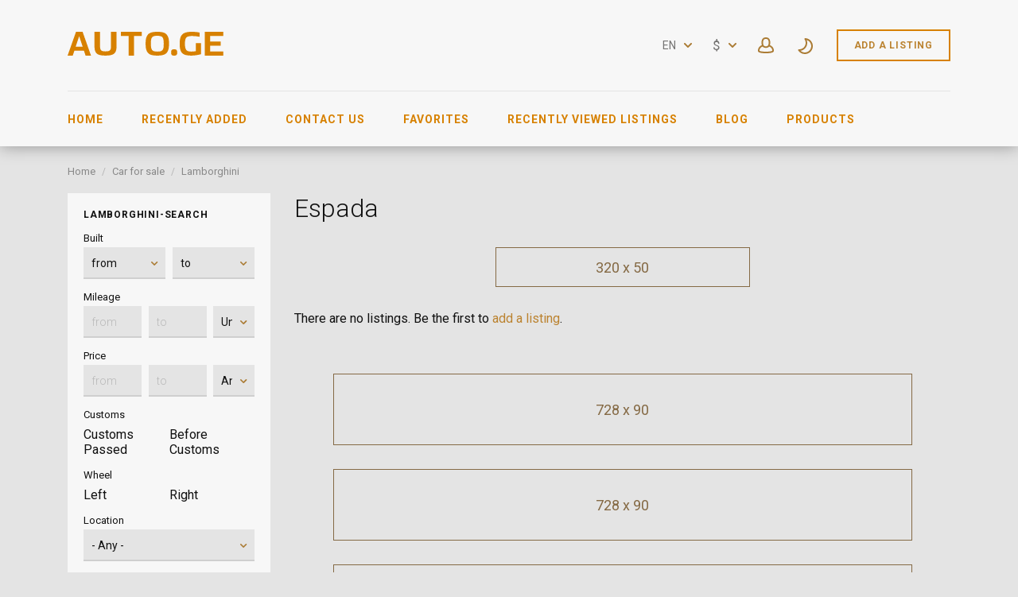

--- FILE ---
content_type: text/html; charset=utf-8
request_url: https://www.auto.ge/en/auto/lamborghini/espada/
body_size: 26385
content:
<!DOCTYPE html>
<html xmlns="http://www.w3.org/1999/xhtml" lang="en">
<head>

<title>Espada</title>

<meta http-equiv="X-UA-Compatible" content="IE=edge" />
<meta name="generator" content="Flynax Classifieds Software" />
<meta charset="UTF-8" />
<meta http-equiv="x-dns-prefetch-control" content="on" />
<meta name="viewport" content="width=device-width, user-scalable=no, initial-scale=1, maximum-scale=1" />

<meta name="description" content="Autos e market in Georgia | Find your Auto | Sell your Auto" />
<meta name="Keywords" content="my auto, my avto, myauto ge, auto, myauto.ge, cars, auto,  машины, mashini, gruzia, v gruzie, грузие, used cars for sale by owner, best online car buying sites, cars disney, best used car websites, cars movie, cars 2006, cars 1, cars franchise, autopapa rustavi грузия, продажа авто в грузии рустави, авторынок в грузии б/у, автобазар грузия рустави фото цены авто, авто сайты грузии на русском, авторынок грузии цены, автопапа грузия запчасти, авто из грузии в украину" />

<link rel="stylesheet" href="https://www.auto.ge/templates/auto_rainbow/css/bootstrap.css?rev=33" />
<link rel="stylesheet" href="https://www.auto.ge/templates/auto_rainbow/css/light.css?rev=33" media="(prefers-color-scheme: no-preference), (prefers-color-scheme: light)" />
<link rel="stylesheet" href="https://www.auto.ge/templates/auto_rainbow/css/dark.css?rev=33" media="(prefers-color-scheme: dark)" />
<link rel="stylesheet" href="https://www.auto.ge/templates/auto_rainbow/css/style.css?rev=33" />


<link rel="shortcut icon" href="https://www.auto.ge/templates/auto_rainbow/img/favicon.ico?rev=33" type="image/x-icon" />


<link rel="alternate" href="https://www.auto.ge/auto/lamborghini/espada/" hreflang="x-default" />
<link rel="alternate" href="https://www.auto.ge/en/auto/lamborghini/espada/" hreflang="en" />
<link rel="alternate" href="https://www.auto.ge/ru/auto/lamborghini/espada/" hreflang="ru" />


<!--[if lte IE 10]>
<meta http-equiv="refresh" content="0; url=https://www.auto.ge/templates/auto_rainbow/browser-upgrade.htx" />
<style>body { display: none!important; }</style>
<![endif]-->

<script src="https://www.auto.ge/libs/jquery/jquery.js?rev=33"></script>
<script src="https://www.auto.ge/libs/javascript/system.lib.js?rev=33"></script>
<script src="https://www.auto.ge/libs/jquery/jquery.ui.js?rev=33"></script>
<script src="https://www.auto.ge/libs/jquery/datePicker/i18n/ui.datepicker-en.js?rev=33"></script>

                

<!-- Schema.org markup for Google+ -->
<meta itemprop="name" content="Espada">
<meta itemprop="description" content="Autos e market in Georgia | Find your Auto | Sell your Auto">

<!-- Twitter Card data -->
<meta name="twitter:card" content="summary">
<meta name="twitter:title" content="Espada">
<meta name="twitter:description" content="Autos e market in Georgia | Find your Auto | Sell your Auto">

<!-- Open Graph data -->
<meta property="og:title" content="Espada" />
<meta property="og:type" content="website" />
<meta property="og:description" content="Autos e market in Georgia | Find your Auto | Sell your Auto" />
<meta property="og:url" content="https://www.auto.ge/en/auto/lamborghini/espada/" />
<meta property="og:site_name" content="AUTO.ge - automobiles listings in Georgia!" />
<meta property="fb:admins" content="603837830" />
<meta property="fb:app_id" content="336223593660380" />


<script type="text/javascript">
    var rlLangDir       = 'ltr';
    var rlLang          = 'en';
    var isLogin         = false;
    var staticDataClass = true;

    var lang = new Array();
        lang['notice_listing_removed_from_favorites'] = 'The listing has been removed from the Favorites.';
        lang['add_to_favorites'] = 'Add to Favorites';
        lang['no_favorite'] = 'You don&rsquo;t have any Favorites.';
        lang['remove_from_favorites'] = 'Undo Favorite';
        lang['save_search_confirm'] = 'Are you sure you want to add an alert?';
        lang['count_more_pictures'] = '{count} pics<br />more';
        lang['account_remove_notice_pass'] = 'Your account will be terminated permanently including your profile data, listings and other settings; please enter your password to proceed with termination.';
        lang['account_remove_notice'] = 'Your account will be terminated permanently including your profile data, listings and other settings.';
        lang['account_remove_in_process'] = 'The account removal is in process; please do not close the pop-up.';
        lang['map_listings_request_fail'] = 'Не удалось вывести объявления на карте.';
        lang['call_owner'] = 'Call Seller';
        lang['agency_invite_accepted'] = 'The invitation has been successfully accepted.';
        lang['add_photo'] = 'Add a Picture';
        lang['photo'] = 'Picture';
        lang['delete_account'] = 'Remove Account';
        lang['error_maxFileSize'] = 'The file size exceeds the {limit}Mb limit.';
        lang['password_weak_warning'] = 'Your password is too weak, we suggest using uppercase characters to make it stronger.';
        lang['password_strength_pattern'] = 'Strength ({number} of {maximum})';
        lang['loading'] = 'Loading...';
        lang['flynax_connect_fail'] = 'Unable to reach Server.';
        lang['update'] = 'Update';
        lang['reviewed'] = 'Reviewed';
        lang['replied'] = 'Replied';
        lang['password_lenght_fail'] = 'Your password is either too short or empty.';
        lang['done'] = 'Done';
        lang['incomplete'] = 'Incomplete';
        lang['warning'] = 'Warning!';
        lang['pending'] = 'Pending';
        lang['expired'] = 'Expired';
        lang['system_error'] = 'A system error has occurred; please see the error log or contact auto.ge helpdesk.';
        lang['confirm_notice'] = 'Please confirm the action.';
        lang['show_subcategories'] = 'Show Subcategories';
        lang['cancel'] = 'Cancel';
        lang['notice'] = 'Note';
        lang['save'] = 'Save';
        lang['new'] = 'New';
        lang['close'] = 'Close';
        lang['characters_left'] = 'Characters left';
        lang['to'] = 'to';
        lang['any'] = '- Any -';
        lang['from'] = 'from';
        lang['password'] = 'Password';
        lang['delete_confirm'] = 'Are you sure you want to completely remove the item?';
        lang['manage'] = 'Manage';
        lang['delete'] = 'Delete';
        lang['notice_pass_bad'] = 'Passwords do not match.';
        lang['notice_reg_length'] = 'The value in the {field} field must be at least 3 characters long.';
        lang['notice_bad_file_ext'] = 'The {ext} file extension is incompatible; please consider using an extension from the list.';
        lang['active'] = 'Active';
        lang['approval'] = 'Inactive';
        lang['price'] = 'Price';
        lang['of'] = 'of';
        lang['no_browser_gps_support'] = 'Your browser doesn&rsquo;t support the Geolocation option.';
        lang['gps_support_denied'] = 'Please enable Geolocation detection in your browser settings.';
        lang['nothing_found_for_char'] = 'Nothing found for <b>&quot;{char}&quot;<\/b>';
        lang['canceled'] = 'Canceled';
        lang['delete_file'] = 'Delete File';
        lang['invalid_file_extension'] = 'Файл, который Вы пытаетесь загрузить, имеет неверный формат; пожалуйста, загрузите файл в формате {ext}.';
        lang['short_price_b'] = 'млрд';
        lang['short_price_m'] = 'млн';
        lang['short_price_k'] = 'тыс.';
        lang['map_search_limit_warning'] = 'Было найдено слишком много объявлений; попробуйте сузить критерии поиска или увеличить масштаб карты.';
        lang['field_autocomplete_no_results'] = 'Nothing found';
        lang['accepted'] = 'Accepted';
        lang['declined'] = 'Declined';
        lang['booking_checkin'] = 'Check In';
        lang['booking_checkout'] = 'Check Out';
        lang['ok_button'] = 'OK';
        lang['search_category_input'] = 'Search category';
    
    var rlPageInfo           = new Array();
    rlPageInfo['key']        = 'lt_listings';
    rlPageInfo['controller'] = 'listing_type';
    rlPageInfo['path']       = 'auto';

    var rlConfig                                 = new Array();
    rlConfig['seo_url']                          = 'https://www.auto.ge/en/';
    rlConfig['tpl_base']                         = 'https://www.auto.ge/templates/auto_rainbow/';
    rlConfig['files_url']                        = 'https://www.auto.ge/files/';
    rlConfig['libs_url']                         = 'https://www.auto.ge/libs/';
    rlConfig['plugins_url']                      = 'https://www.auto.ge/plugins/';

    /**
     * @since 4.8.2 - Added "cors_url", "tpl_cors_base" variables
     */
    rlConfig['cors_url']                         = 'https://www.auto.ge';
        rlConfig['ajax_url']                         = rlConfig['cors_url'] + '/request.ajax.php';
    rlConfig['tpl_cors_base']                    = rlConfig['cors_url'] + '/templates/auto_rainbow/';
    rlConfig['mod_rewrite']                      = 1;
    rlConfig['sf_display_fields']                = 0;
    rlConfig['account_password_strength']        = 1;
    rlConfig['messages_length']                  = 250;
    rlConfig['pg_upload_thumbnail_width']        = 270;
    rlConfig['pg_upload_thumbnail_height']       = 180;
    rlConfig['thumbnails_x2']                    = true;
    rlConfig['template_type']                    = 'responsive_42';
    rlConfig['domain']                           = '.auto.ge';
    rlConfig['host']                             = 'www.auto.ge'; // @since 4.9.1
    rlConfig['domain_path']                      = '/';
    rlConfig['isHttps']                          = true;
    rlConfig['map_search_listings_limit']        = 500;
    rlConfig['map_search_listings_limit_mobile'] = 75;
    rlConfig['price_delimiter']                  = ",";
    rlConfig['price_separator']                  = ".";
    rlConfig['show_cents']                       = "1";
    rlConfig['random_block_slideshow_delay']     = '3';
    rlConfig['template_name']                    = 'auto_rainbow_nova_wide';
    rlConfig['map_provider']                     = 'google';
    rlConfig['map_default_zoom']                 = '14';
    rlConfig['upload_max_size']                  = 2097152;
    rlConfig['expire_languages']                 = 12;
    rlConfig['static_files_revision']            = 33; // @since 4.9.1
    rlConfig['static_map_provider']              = 'yandex'; // @since 4.9.2

    var rlAccountInfo = new Array();
    rlAccountInfo['ID'] = null;

    var qtip_style = new Object({
        width      : 'auto',
        background : '#d78101',
        color      : '#ffffff',
        tip        : 'bottomLeft',
        border     : {
            width  : 7,
            radius : 0,
            color  : '#d78101'
        }
    });
</script>


<script src="https://www.auto.ge/templates/auto_rainbow/js/lib.js?rev=33"></script>

<link href="https://www.auto.ge/plugins/fieldBoundBoxes/static/style.css" type="text/css" rel="stylesheet" /><!-- verification code plugin -->

			<!-- Yandex Tag -->
		<!-- Yandex.Metrika counter -->
<script type="text/javascript" >
   (function(m,e,t,r,i,k,a){m[i]=m[i]||function(){(m[i].a=m[i].a||[]).push(arguments)};
   m[i].l=1*new Date();k=e.createElement(t),a=e.getElementsByTagName(t)[0],k.async=1,k.src=r,a.parentNode.insertBefore(k,a)})
   (window, document, "script", "https://mc.yandex.ru/metrika/tag.js", "ym");

   ym(61119265, "init", {
        clickmap:true,
        trackLinks:true,
        accurateTrackBounce:true
   });
</script>
<noscript><div><img src="https://mc.yandex.ru/watch/61119265" style="position:absolute; left:-9999px;" alt="" /></div></noscript>
<!-- /Yandex.Metrika counter -->
		<!-- end  Yandex Tag -->
			<!-- google adsense -->
		<script data-ad-client="ca-pub-6245014266533200" async src="https://pagead2.googlesyndication.com/pagead/js/adsbygoogle.js"></script>
		<!-- end  google adsense -->
	
<!-- verification code plugin --><link href="https://www.auto.ge/plugins/rating/static/style.css" type="text/css" rel="stylesheet" /><script>lang['any'] = '- Any -';</script>
<script>
    var mfGeoFields = new Array();
</script>

<!-- currency converter header styles -->

<style>

#currency_selector span.content {
    /* flatty templates fallback */
    min-width: auto;
}
#currency_selector span.content > div {
    max-height: 270px;
    overflow: hidden;

    /* modern templates scrollBar fallback */
    padding-top: 0;
    padding-bottom: 0;
}
#currency_selector > span.default > span.symbol {
    font-size: 1.214em;
}
#currency_selector > span.default > span.code {
    font-size: 0.929em;
}

#currency_selector > span.default > * {
    display: inline-block!important;
}

#currency_selector ul > li.sticky-rate + li:not(.sticky-rate) {
    border-top: 1px rgba(0,0,0,.5) solid;
    height: 35px;
    padding-top: 7px;
    margin-top: 7px;
}

.price_tag span.hide,
.price-tag span.hide {
    display: none!important;
}

/*** MOBILE VIEW ***/
@media screen and (max-width: 767px) {
    #currency_selector {
        position: relative;
    }
}
article li.system span.switcher {
    float: right;
    position: relative;
    height: 27px;
    display: inline-block;
    vertical-align: top;
}
@media screen and (max-width: 767px) {
    article li.system span.switcher {
       float: none;
    }
}
div#area_listing > div.two-inline.clearfix {
    display: inline-block;
}
div#area_listing span.switcher {
    display: inline-block;
    vertical-align: top;
    margin: 22px 0 0 10px;
}
article li.system span.switcher span.currency, 
div#area_listing span.switcher span.currency,
ul.featured > li > ul > li.price_tag span.switcher span.currency {
    position: absolute;
    left: 6px;
    top: 3px;
    z-index: 1000;
    font-size: 17px;
    cursor: pointer;
    color: black;
}
article li.system span.switcher span.currency:nth-child(2),
div#area_listing span.switcher span.currency:nth-child(2),
ul.featured > li > ul > li.price_tag span.switcher span.currency:nth-child(2) {
    left: auto;
    right: 8px;
    top: 4px;
}
article li.system span.switcher label.switch,
div#area_listing span.switcher label.switch,
ul.featured > li > ul > li.price_tag span.switcher label.switch {
    position: relative;
    display: inline-block;
    width: 50px;
    height: 26px;
}
article li.system span.switcher .switch input,
div#area_listing span.switcher .switch input,
ul.featured > li > ul > li.price_tag span.switcher .switch input {
    opacity: 0;
    width: 0;
    height: 0;
}
article li.system span.switcher .slider,
div#area_listing span.switcher .slider,
ul.featured > li > ul > li.price_tag span.switcher .slider {
  position: absolute;
  cursor: pointer;
  top: 0;
  left: 0;
  right: 0;
  bottom: 0;
  background-color: #acacac;
  -webkit-transition: .4s;
  transition: .4s;
}

article li.system span.switcher .slider:before,
div#area_listing span.switcher .slider:before,
ul.featured > li > ul > li.price_tag span.switcher .slider:before {
  position: absolute;
  content: "";
  height: 24px;
  width: 24px;
  left: 0px;
  bottom: 0;
  background-color: white;
  -webkit-transition: .4s;
  transition: .4s;
}

article li.system span.switcher input:checked + .slider,
div#area_listing span.switcher input:checked + .slider,
ul.featured > li > ul > li.price_tag span.switcher input:checked + .slider {
  background-color: #acacac;
}

article li.system span.switcher input:focus + .slider,
div#area_listing span.switcher input:focus + .slider,
ul.featured > li > ul > li.price_tag span.switcher input:focus + .slider {
  box-shadow: 0 0 1px #2196F3;
}

article li.system span.switcher input:checked + .slider:before,
div#area_listing span.switcher input:checked + .slider:before,
ul.featured > li > ul > li.price_tag span.switcher input:checked + .slider:before {
  -webkit-transform: translateX(26px);
  -ms-transform: translateX(26px);
  transform: translateX(26px);
  left: -2px;
}

/* Rounded sliders */
article li.system span.switcher .slider.round,
div#area_listing span.switcher .slider.round,
ul.featured > li > ul > li.price_tag span.switcher .slider.round {
  border-radius: 24px;
  border: 1px #707070 solid;
}

article li.system span.switcher .slider.round:before,
div#area_listing span.switcher .slider.round:before,
ul.featured > li > ul > li.price_tag span.switcher .slider.round:before {
  border-radius: 50%;
}

</style>

<script>
var currencyConverter = new Object();
currencyConverter.config = new Array();
currencyConverter.rates = new Array();

lang['short_price_k'] = 'тыс.';
lang['short_price_m'] = 'млн';
lang['short_price_b'] = 'млрд';

currencyConverter.config['currency'] = 'dollar';
currencyConverter.config['field'] = 'price';
currencyConverter.config['show_cents'] = 1;
currencyConverter.config['price_delimiter'] = ",";
currencyConverter.config['cents_separator'] = ".";
currencyConverter.config['currency_position'] = 'after';

currencyConverter.rates['GEL'] = new Array('1', ['GEL','₾','GEL','gel']);
currencyConverter.rates['euro'] = new Array('0.31695721077655', ['EUR','€','euro']);
currencyConverter.rates['dollar'] = new Array('0.37105751391466', ['USD','$','USD','dollar']);
currencyConverter.rates['QAR'] = new Array('1.352429639848', ['QAR']);
currencyConverter.rates['PLN'] = new Array('1.3391183244952', ['PLN','zł']);
currencyConverter.rates['NZD'] = new Array('0.63516260162602', ['NZD']);
currencyConverter.rates['NOK'] = new Array('3.7017842600133', ['NOK']);
currencyConverter.rates['MDL'] = new Array('6.3171193935565', ['MDL']);
currencyConverter.rates['KZT'] = new Array('187.93459875963', ['KZT','₸']);
currencyConverter.rates['KWD'] = new Array('0.11402638570565', ['KWD']);
currencyConverter.rates['KRW'] = new Array('544.89973844813', ['KRW']);
currencyConverter.rates['RON'] = new Array('1.6153001227628', ['RON','lei']);
currencyConverter.rates['RSD'] = new Array('37.21068690928', ['RSD','Дин.']);
currencyConverter.rates['ZAR'] = new Array('6.061340768578', ['ZAR','R']);
currencyConverter.rates['UZS'] = new Array('4478.2803403493', ['UZS']);
currencyConverter.rates['UAH'] = new Array('16.030779095864', ['UAH','₴']);
currencyConverter.rates['TRY'] = new Array('16.077170418006', ['TRY','₺']);
currencyConverter.rates['TMT'] = new Array('1.2987012987013', ['TMT']);
currencyConverter.rates['TJS'] = new Array('3.4488704949129', ['TJS']);
currencyConverter.rates['SGD'] = new Array('0.47628119641837', ['SGD']);
currencyConverter.rates['SEK'] = new Array('3.3879929529747', ['SEK']);
currencyConverter.rates['RUB'] = new Array('28.783604858672', ['RUB','₽']);
currencyConverter.rates['KGS'] = new Array('32.432783057114', ['KGS','С̲']);
currencyConverter.rates['JPY'] = new Array('58.626956674679', ['JPY','¥']);
currencyConverter.rates['CHF'] = new Array('0.29391881962202', ['CHF']);
currencyConverter.rates['CAD'] = new Array('0.51342609231401', ['CAD']);
currencyConverter.rates['BYN'] = new Array('1.0746910263299', ['BYN','Br']);
currencyConverter.rates['BRL'] = new Array('1.9948134849392', ['BRL','R$']);
currencyConverter.rates['BGN'] = new Array('0.61625685585752', ['BGN']);
currencyConverter.rates['AZN'] = new Array('0.63083522583901', ['AZN','₼']);
currencyConverter.rates['AUD'] = new Array('0.55005500550055', ['AUD']);
currencyConverter.rates['AMD'] = new Array('140.60149318786', ['AMD']);
currencyConverter.rates['CNY'] = new Array('2.5839793281654', ['CNY']);
currencyConverter.rates['CZK'] = new Array('7.7154540544711', ['CZK','Kč']);
currencyConverter.rates['DKK'] = new Array('2.3678166362797', ['DKK','kr']);
currencyConverter.rates['ISK'] = new Array('46.337055743478', ['ISK']);
currencyConverter.rates['IRR'] = new Array('15583.606046439', ['IRR']);
currencyConverter.rates['INR'] = new Array('34.027494215326', ['INR','₹']);
currencyConverter.rates['ILS'] = new Array('1.1760278483394', ['ILS','₪']);
currencyConverter.rates['HUF'] = new Array('122.12994626282', ['HUF','Ft']);
currencyConverter.rates['HKD'] = new Array('2.8934347964469', ['HKD']);
currencyConverter.rates['pound'] = new Array('0.2767400027674', ['GBP']);
currencyConverter.rates['EGP'] = new Array('17.624250969334', ['EGP']);
currencyConverter.rates['AED'] = new Array('1.3628991590912', ['AED']);
</script>

<!-- currency converter header styles end --><!-- PWA meta data tpl -->
<link rel="apple-touch-icon" sizes="180x180" href="https://www.auto.ge/plugins/PWA/files/auto.ge-180-180.png" />
<link rel="icon" type="image/png" sizes="32x32" href="https://www.auto.ge/plugins/PWA/files/auto.ge-32-32.png" />
<link rel="icon" type="image/png" sizes="16x16" href="https://www.auto.ge/plugins/PWA/files/auto.ge-16-16.png" />
<link rel="manifest" href="https://www.auto.ge/plugins/PWA/files/en-manifest.json">
<meta name="msapplication-TileColor" content="#da532c">
    <meta name="theme-color" content="#ffffff">

<meta name="apple-mobile-web-app-capable" content="yes" />

<!-- iPhone X (1125px x 2436px) -->
<link href="https://www.auto.ge/plugins/PWA/files/auto.ge - Copy-1125-2436.png"
      media="(device-width: 375px) and (device-height: 812px) and (-webkit-device-pixel-ratio: 3)"
      rel="apple-touch-startup-image"
/>
<!-- iPhone 8, 7, 6s, 6 (750px x 1334px) -->
<link href="https://www.auto.ge/plugins/PWA/files/auto.ge - Copy-750-1334.png"
      media="(device-width: 375px) and (device-height: 667px) and (-webkit-device-pixel-ratio: 2)"
      rel="apple-touch-startup-image"
/>
<!-- iPhone Xr (828px x 1792px) -->
<link href="https://www.auto.ge/plugins/PWA/files/auto.ge - Copy-828-1792.png"
      media="(device-width: 414px) and (device-height: 896px) and (-webkit-device-pixel-ratio: 2)"
      rel="apple-touch-startup-image"
/>
<!-- iPhone Xs Max (1242px x 2688px) -->
<link href="https://www.auto.ge/plugins/PWA/files/auto.ge - Copy-1242-2688.png"
      media="(device-width: 414px) and (device-height: 896px) and (-webkit-device-pixel-ratio: 3)"
      rel="apple-touch-startup-image"
/>
<!-- 11" iPad Pro (1668px x 2388px) -->
<link href="https://www.auto.ge/plugins/PWA/files/auto.ge - Copy-1668-2388.png"
      media="(device-width: 375px) and (device-height: 812px) and (-webkit-device-pixel-ratio: 3)"
      rel="apple-touch-startup-image"
/>
<!-- iPhone 8 Plus, 7 Plus, 6s Plus, 6 Plus (1242px x 2208px) -->
<link href="https://www.auto.ge/plugins/PWA/files/auto.ge - Copy-1242-2208.png"
      media="(device-width: 414px) and (device-height: 736px) and (-webkit-device-pixel-ratio: 3)"
      rel="apple-touch-startup-image"
/>
<!-- iPhone 5, SE (640px x 1136px) -->
<link href="https://www.auto.ge/plugins/PWA/files/auto.ge - Copy-640-1136.png"
      media="(device-width: 320px) and (device-height: 568px) and (-webkit-device-pixel-ratio: 2)"
      rel="apple-touch-startup-image"
/>
<!-- iPad Mini, Air (1536px x 2048px) -->
<link href="https://www.auto.ge/plugins/PWA/files/auto.ge - Copy-1536-2048.png"
      media="(device-width: 768px) and (device-height: 1024px) and (-webkit-device-pixel-ratio: 2)"
      rel="apple-touch-startup-image"
/>
<!-- iPad Pro 10.5" (1668px x 2224px) -->
<link href="https://www.auto.ge/plugins/PWA/files/auto.ge - Copy-1668-2224.png"
      media="(device-width: 834px) and (device-height: 1112px) and (-webkit-device-pixel-ratio: 2)"
      rel="apple-touch-startup-image"
/>
<!-- iPad Pro 12.9" (2048px x 2732px) -->
<link href="https://www.auto.ge/plugins/PWA/files/auto.ge - Copy-2048-2732.png"
      media="(device-width: 1024px) and (device-height: 1366px) and (-webkit-device-pixel-ratio: 2)"
      rel="apple-touch-startup-image"
/>
<!-- PWA meta data tpl end -->                <style>
                    article.item:not(.no-image) ul.card-info > li.title {
                        max-height: 50px;
                    }
                    .header-tabs__tabs-exists:not(.no-slides) {
                        margin-top: unset !important;
                    }
                </style>



</head>

<body class="large lt-listings-page bc-exists -theme" >

<svg xmlns="http://www.w3.org/2000/svg" viewBox="0 0 8 14" class="hide d-none">
  <path id="icon-horizontal-arrow" d="M4.77 7L.39 2.403a1.464 1.464 0 010-1.992 1.301 1.301 0 011.897 0l5.32 5.587c.263.276.393.64.391 1.002.002.363-.128.727-.39 1.003l-5.32 5.587a1.301 1.301 0 01-1.898 0 1.464 1.464 0 010-1.992L4.77 7z" />
</svg>
<svg xmlns="http://www.w3.org/2000/svg" xmlns:xlink="http://www.w3.org/1999/xlink" class="hide">
    <path id="dropdown-arrow-down" d="M4 2.577L1.716.293a1.01 1.01 0 0 0-1.423 0 1.01 1.01 0 0 0 0 1.423l2.991 2.99C3.481 4.903 3.741 5 4 5c.26.001.52-.096.716-.293l2.991-2.99a1.01 1.01 0 0 0 0-1.423 1.01 1.01 0 0 0-1.423 0L4 2.577z" />
    <path id="envelope-small" d="M12 1L6 3.988 0 1a1 1 0 0 1 1-1h10a1 1 0 0 1 1 1zm0 1.894V9a1 1 0 0 1-1 1H1a1 1 0 0 1-1-1V3l6 3 6-3.106z" />
    <path id="handset" d="M3.327 2.868c-.27-.447-.792-1.305-1.097-1.8-.566.256-1.265 1.17-1.229 1.837.125 2.204 2.03 5.008 4.62 6.778 2.582 1.764 4.545 1.724 5.292.096-.511-.304-1.343-.794-1.76-1.037-.05.058-.11.128-.176.21l-.028.034-.026.033-.19.242H8.73a6.186 6.186 0 0 1-.297.368c-.476.48-.936.64-1.56.412-1.67-.627-4.88-3.775-4.946-5.331l-.001-.05c.002-.423.197-.724.525-1.045.04-.038.008-.012.331-.28l.246-.206.044-.037.042-.037c.088-.076.157-.137.212-.187z" fill-rule="nonzero" stroke="#000" stroke-width="2" />
    <path id="mobile-menu" d="M1 0h18a1 1 0 1 1 0 2H1a1 1 0 1 1 0-2zm0 6h18a1 1 0 1 1 0 2H1a1 1 0 1 1 0-2zm0 6h18a1 1 0 1 1 0 2H1a1 1 0 1 1 0-2z" fill="#D78100" fill-rule="evenodd"/>
    <path id="close-icon" d="M.293 1.707A1 1 0 0 1 1.707.293L6 4.586 10.293.293a1 1 0 0 1 1.414 1.414L7.414 6l4.293 4.293a1 1 0 0 1-1.414 1.414L6 7.414l-4.293 4.293a1 1 0 0 1-1.414-1.414L4.586 6 .293 1.707z" />
    <g id="photo-cam-icon"><path d="M51.195 42.884C50.535 43.624 49.46 44 48 44H6c-1.46 0-2.535-.376-3.196-1.116C1.817 41.778 2 40.011 2 40v-2l-.003-23.078c-.002-.017-.113-1.719.934-2.844C3.596 11.363 4.63 11 6.001 11h7l.1-.006c.105-.01 2.585-.288 3.781-2.523.927-1.733 2.932-4.888 2.93-4.888C19.86 3.518 20.99 2 23 2h8c2.01 0 3.14 1.518 3.188 1.583-.002 0 2.003 3.155 2.93 4.888 1.196 2.235 3.675 2.513 3.78 2.523L41 11h7c1.371 0 2.403.363 3.07 1.078 1.045 1.125.934 2.827.933 2.844L52 38v2c.001.011.183 1.778-.805 2.884m1.355-32.149C51.491 9.585 49.96 9 48 9h-6.936c-.242-.037-1.549-.288-2.182-1.472-.966-1.804-2.955-4.933-3.039-5.065C35.746 2.323 34.065 0 31 0h-8c-3.066 0-4.746 2.323-4.844 2.463-.084.132-2.073 3.261-3.038 5.065-.633 1.184-1.94 1.435-2.183 1.472H6c-1.96 0-3.492.584-4.55 1.735C-.19 12.516.026 14.702 0 15v24.95c.041.62-.154 2.605 1.295 4.246C2.351 45.393 3.935 46 6 46h42c2.065 0 3.648-.607 4.704-1.804 1.45-1.64 1.254-3.626 1.296-4.247V15c-.028-.298.19-2.484-1.45-4.265"/><path d="M27 16c-5.514 0-10 4.486-10 10s4.486 10 10 10 10-4.486 10-10-4.486-10-10-10m0 22c-6.617 0-12-5.383-12-12s5.383-12 12-12 12 5.383 12 12-5.383 12-12 12"/></g>
    <path id="theme-moon-icon" d="M11.6302 2.50491C11.8179 2.1759 12.1752 1.98103 12.5535 2.00146C17.8257 2.28628 22.0125 6.65055 22.0125 11.9934C22.0125 17.5199 17.5323 22 12.0058 22C8.52905 22 5.46703 20.226 3.67496 17.5385C3.46482 17.2234 3.45062 16.8166 3.63828 16.4876C3.82593 16.1586 4.18327 15.9637 4.56148 15.9842C4.70694 15.992 4.85354 15.996 5.00116 15.996C9.42238 15.996 13.0065 12.4119 13.0065 7.99069C13.0065 6.3487 12.5132 4.82495 11.6669 3.55583C11.4568 3.24069 11.4426 2.83393 11.6302 2.50491ZM14.3152 4.32604C14.7623 5.46142 15.0078 6.69799 15.0078 7.99069C15.0078 12.982 11.3535 17.1197 6.57433 17.8744C8.00211 19.1938 9.91009 19.9987 12.0058 19.9987C16.427 19.9987 20.0111 16.4146 20.0111 11.9934C20.0111 8.3751 17.6103 5.31711 14.3152 4.32604Z"/>
    <path id="theme-sun-icon" d="M10 .5a.5.5 0 0 1 .5-.5h1a.5.5 0 0 1 .5.5v1.996c0 .3-.264.532-.564.516a8.282 8.282 0 0 0-.872 0A.529.529 0 0 1 10 2.496V.5Zm6.34 4.543a.528.528 0 0 1-.034-.763l1.412-1.412a.5.5 0 0 1 .707 0l.707.707a.515.515 0 0 1 0 .707L17.72 5.694a.528.528 0 0 1-.763-.034 8.06 8.06 0 0 0-.617-.617ZM19.504 10c-.3 0-.532.264-.516.564.015.29.015.582 0 .872-.016.3.216.564.516.564H21.5a.5.5 0 0 0 .5-.5v-1a.5.5 0 0 0-.5-.5h-1.996Zm-2.547 6.34a.528.528 0 0 1 .764-.034l1.41 1.412a.515.515 0 0 1 0 .707l-.706.707a.5.5 0 0 1-.707 0l-1.412-1.412a.528.528 0 0 1 .034-.763c.217-.195.422-.4.617-.617ZM12 19.504c0-.3-.264-.532-.564-.516-.29.015-.582.015-.872 0a.528.528 0 0 0-.564.516V21.5a.5.5 0 0 0 .5.5h1a.5.5 0 0 0 .5-.5v-1.996Zm-6.34-2.547c.224.2.246.55.034.764l-1.412 1.41a.515.515 0 0 1-.707 0l-.707-.706a.5.5 0 0 1 0-.707l1.412-1.412a.528.528 0 0 1 .763.034c.194.217.4.422.617.617ZM2.496 12c.3 0 .532-.264.516-.564a8.282 8.282 0 0 1 0-.872.529.529 0 0 0-.516-.564H.5a.5.5 0 0 0-.5.5v1a.5.5 0 0 0 .5.5h1.996Zm2.547-6.34a.528.528 0 0 1-.763.034L2.868 4.282a.5.5 0 0 1 0-.707l.707-.707a.5.5 0 0 1 .707 0L5.694 4.28a.528.528 0 0 1-.034.763 8.05 8.05 0 0 0-.617.617ZM15 11a4 4 0 1 1-8 0 4 4 0 0 1 8 0Zm2 0a6 6 0 1 1-12 0 6 6 0 0 1 12 0Z" />
    <path id="user-icon" d="M18.9913 17.909C18.4113 18.368 15.6053 19 10.9993 19C6.3933 19 3.5883 18.369 3.0073 17.909C2.9843 17.534 2.9473 15.703 4.2733 14.221C4.9183 13.5 5.7933 12.958 6.8833 12.589C7.8023 13.693 9.1763 14.25 10.9993 14.25C12.8223 14.25 14.1963 13.693 15.1153 12.589C16.2043 12.958 17.0803 13.5 17.7243 14.221C19.0553 15.709 19.0143 17.548 18.9913 17.909ZM10.9993 3C12.8173 3 14.4993 3.56 14.4993 7.625C14.4993 11.69 12.8173 12.25 10.9993 12.25C9.1813 12.25 7.4993 11.69 7.4993 7.625C7.4993 3.56 9.1813 3 10.9993 3ZM19.2423 12.918C18.4223 11.99 17.3403 11.3 16.0383 10.815C16.3343 9.92 16.4993 8.869 16.4993 7.625C16.4993 3.229 14.6483 1 10.9993 1C7.3493 1 5.4993 3.229 5.4993 7.625C5.4993 8.869 5.6643 9.92 5.9593 10.815C4.6583 11.3 3.5763 11.99 2.7563 12.918C0.828303 15.098 0.979303 17.714 1.0203 18.156C1.1163 20.834 8.2203 21 10.9993 21C19.1143 21 20.9213 19.471 20.9773 18.159C21.0183 17.726 21.1743 15.103 19.2423 12.918Z"/>
    <path id="favorite-icon" d="M9.777 0c-1.03 0-2.004.35-2.775.993A4.287 4.287 0 0 0 4.222 0C1.893 0 0 1.804 0 4.034c0 1.082.44 2.097 1.24 2.858l5.07 4.834c.38.364.996.367 1.38 0l5.068-4.833A3.933 3.933 0 0 0 14 4.035C14 1.795 12.098 0 9.777 0"/>
    <path id="contact-icon" d="M3.138 0c.11 0 .377.035.514.346l1.26 2.694a.58.58 0 0 1-.134.712L3.416 5.155a17.025 17.025 0 0 0 5.2 5.448l1.504-1.505a.582.582 0 0 1 .69-.113l2.849 1.244c.268.138.416.46.302.744-.374 1.252-.518 2.387-1.785 2.699-.433.119-1.079.329-1.468.329-.387 0-.756-.115-1.07-.331-2.805-1.815-5.42-3.231-7.748-6.931C.28 4.17-.286 3.642.133 2.484.495 1.544.663.851 1.622.513 1.802.447 2.956 0 3.138 0"/>
</svg>
<div class="main-wrapper d-flex flex-column">
    <header class="page-header">
        <div class="point1 clearfix">
            <div class="top-navigation">
                <div class="point1 d-flex flex-row flex-md-column mx-auto flex-wrap no-gutters justify-content-between">
                    <div class="d-flex align-items-center flex-fill col-auto col-md-12 position-static">
                    <div class="mr-2" id="logo">
                        <a href="https://www.auto.ge/en/" title="AUTO.ge - automobiles listings in Georgia!">
                            <img alt="AUTO.ge - automobiles listings in Georgia!" src="https://www.auto.ge/templates/auto_rainbow/img/logo.svg?rev=33" />
                        </a>
                    </div>
                    <div class="d-flex flex-fill justify-content-end">
                        <div class="d-none d-md-flex" id="left-userbar">
                            <!-- languages selector -->

	<span class="circle" id="lang-selector">
		<span class="default" accesskey="En">en</span>
		<span class="content hide">
			<ul class="lang-selector">
									
					<li>
						<a data-code="ka" title="ქართული" href="https://www.auto.ge/auto/lamborghini/espada/">ქართული</a>
					</li>
														
					<li>
						<a data-code="ru" title="Русский" href="https://www.auto.ge/ru/auto/lamborghini/espada/">Русский</a>
					</li>
							</ul>
		</span>
	</span>

<!-- languages selector end -->
                            <!-- header user navigation bar -->

<span class="circle currency-selector selector" id="currency_selector">
	<span class="default"><span class="symbol">$</span></span>
	<span class="content hide">
		<div>
			<ul>
			                
				<li class="sticky-rate" data-code="GEL">
                    <a accesskey="GEL" title="" class="font1" href="javascript://">GEL</a>
                </li>
			                                
				<li class="sticky-rate active" data-code="dollar">
                    <a accesskey="dollar" title="" class="font1 active" href="javascript://">USD</a>
                </li>
			                                                                                                                                                                                                                                                                                                                                                                                                                                                                                                                                                                                                                                                                                			</ul>
		</div>
	</span>
</span>

<!-- header user navigation bar end -->
                        </div>
                        <div class="d-flex justify-content-end user-navbar">
                            

                            <!-- user navigation bar -->

<span class="d-none d-md-flex circle" id="user-navbar">
    <span class="default">
        <svg viewBox="0 0 22 22" class="header-usernav-icon-fill">
            <use xlink:href="#user-icon"></use>
        </svg>
    </span>
    <span class="content  hide">
                    <span class="user-navbar-container">
                <!-- login modal content -->



<form       action="https://www.auto.ge/en/login.html"
      method="post"
      class="login-form"
>
    <input type="hidden" name="action" value="login" />

    <input placeholder="Email"
           type="text"
           class="w-100 mb-3"
           name="username"
           maxlength="100"
           value=""     />
    <input placeholder="Password"
           type="password"
           class="w-100 mb-3"
           name="password"
           maxlength="100"     />

    <div class="mb-3">
        <input type="submit" class="w-100" value="Sign in"  />
        <span class="hookUserNavbar">    <div class="ha-icons-container in-navigation">
        <div class="ha-or"><span>or</span></div>

        <div class="ha-social-icons">
                            <div class="ha-social-icon">
                    <a class="ha-facebook-provider " href="https://www.auto.ge/plugins/hybridAuthLogin/facebook">
                        <svg viewBox="0 0 24 24" class="ha-social-icon-svg">
                            <use xlink:href="#ga-facebook"></use>
                        </svg>
                    </a>
                </div>
                            <div class="ha-social-icon">
                    <a class="ha-google-provider " href="https://www.auto.ge/plugins/hybridAuthLogin/google">
                        <svg viewBox="0 0 24 24" class="ha-social-icon-svg">
                            <use xlink:href="#ga-google"></use>
                        </svg>
                    </a>
                </div>
                    </div>
    </div>
</span>
    </div>

    </form>

    <div class="text-center">
        <a title="Reset your password" href="https://www.auto.ge/en/reset-password.html">Forgot your password?</a>
                    <div class="mt-1">
                <a title="Register for a new account" href="https://www.auto.ge/en/registration.html">Sign up</a>
            </div>
            </div>

<!-- login modal content end -->            </span>
            </span>
</span>

<span class="circle" id="theme-switcher">
    <span class="default">
        <svg viewBox="0 0 22 22">
                        <use id="theme-switcher-sun" xlink:href="#theme-sun-icon"></use>
            <use id="theme-switcher-moon" xlink:href="#theme-moon-icon"></use>
                    </svg>
    </span>
</span>

<!-- user navigation bar end -->                        </div>

                                                                                
                            <a class="button add-property d-none d-md-flex"
                                                                title="Add a New Listing"
                                href="https://www.auto.ge/en/add-listing/lamborghini/espada/select-a-plan.html">
                                Add a Listing
                            </a>
                                                </div>
                    </div>

                    <nav class="main-menu col-auto col-md-12 d-flex">
                        <!-- main menu block -->

<div class="menu d-flex h-100 align-items-center flex-grow-0 flex-md-fill shrink-fix">
    <div class="d-none d-md-flex h-100 flex-fill shrink-fix">
        <span class="mobile-menu-header d-none align-items-center order-1">
            <span class="mobile-menu-header-title">Menu</span>
            <div class="flex-fill d-flex mr-3 justify-content-center" id="mobile-left-usernav"></div>
            <svg viewBox="0 0 12 12" class="mobile-close-icon">
                <use xlink:href="#close-icon"></use>
            </svg>
        </span>

        <div class="menu-content pt-3 pb-3 pt-md-0 pb-md-0 order-3">
                    
            <a title="AUTO.ge - automobiles listings in Georgia!"
               class=""
                              href="https://www.auto.ge/en/">Home</a>
                                
            <a title="Recently Added Listings"
               class=""
                              href="https://www.auto.ge/en/recently-added.html">Recently Added</a>
                    
            <a title="Contact us"
               class=""
                              href="https://www.auto.ge/en/contact-us.html">Contact Us</a>
                    
            <a title="My Favorite Listings"
               class=""
                              href="https://www.auto.ge/en/my-favorites.html">Favorites</a>
                    
            <a title="Recently Viewed Listings"
               class=""
                              href="https://www.auto.ge/en/recently-viewed.html">Recently Viewed Listings</a>
                    
            <a title="Blog"
               class=""
                              href="https://www.auto.ge/en/catalog.html">Blog</a>
                    
            <a title="Products"
               class=""
                              href="https://www.auto.ge/en/produqtebi.html">Products</a>
                </div>

                    <a class="button add-property order-2 flex-shrink-0 d-flex d-md-none"
                                title="Products"
                href="https://www.auto.ge/en/add-listing/lamborghini/espada/select-a-plan.html">
            Add a Listing</a>
        
        <div class="menu-content order-4 d-block d-md-none mt-3 pt-2 pb-2">
            <div class="content ">
                                    <span class="user-navbar-container">
                        <!-- login modal content -->



<form       action="https://www.auto.ge/en/login.html"
      method="post"
      class="login-form"
>
    <input type="hidden" name="action" value="login" />

    <input placeholder="Email"
           type="text"
           class="w-100 mb-3"
           name="username"
           maxlength="100"
           value=""     />
    <input placeholder="Password"
           type="password"
           class="w-100 mb-3"
           name="password"
           maxlength="100"     />

    <div class="mb-3">
        <input type="submit" class="w-100" value="Sign in"  />
        <span class="hookUserNavbar">    <div class="ha-icons-container in-navigation">
        <div class="ha-or"><span>or</span></div>

        <div class="ha-social-icons">
                            <div class="ha-social-icon">
                    <a class="ha-facebook-provider " href="https://www.auto.ge/plugins/hybridAuthLogin/facebook">
                        <svg viewBox="0 0 24 24" class="ha-social-icon-svg">
                            <use xlink:href="#ga-facebook"></use>
                        </svg>
                    </a>
                </div>
                            <div class="ha-social-icon">
                    <a class="ha-google-provider " href="https://www.auto.ge/plugins/hybridAuthLogin/google">
                        <svg viewBox="0 0 24 24" class="ha-social-icon-svg">
                            <use xlink:href="#ga-google"></use>
                        </svg>
                    </a>
                </div>
                    </div>
    </div>
</span>
    </div>

    </form>

    <div class="text-center">
        <a title="Reset your password" href="https://www.auto.ge/en/reset-password.html">Forgot your password?</a>
                    <div class="mt-1">
                <a title="Register for a new account" href="https://www.auto.ge/en/registration.html">Sign up</a>
            </div>
            </div>

<!-- login modal content end -->                    </span>
                            </div>
        </div>
    </div>
</div>

<span class="menu-button d-flex d-md-none align-items-center" title="Menu">
    <svg viewBox="0 0 20 14">
        <use xlink:href="#mobile-menu"></use>
    </svg>
</span>


<!-- main menu block end -->                    </nav>
                </div>
            </div>
        </div>
        
            </header><!-- page content -->


<div id="wrapper" class="flex-fill w-100">
    <section id="main_container">
        <!-- bread crumbs block -->

	<div id="bread_crumbs">
		<ul class="point1"><li accesskey="/"><a href="https://www.auto.ge/en/" title="AUTO.ge - automobiles listings in Georgia!">Home</a></li><li accesskey="/"><a href="https://www.auto.ge/en/auto.html" title="New and Used Autos in Georgia">Car for sale</a></li><li accesskey="/"><a href="https://www.auto.ge/en/auto/lamborghini/" title="Lamborghini - Exquisite Design and Unmatched Performance | AUTO.GE">Lamborghini</a></li></ul>
	</div>

<!-- bread crumbs block end -->
        
        <div class="inside-container point1 clearfix pt-5 pb-5">
            

            
            
            <div class="row">
                <!-- left blocks area on home page -->
                                    <aside class="left col-lg-3">
                        	
	
    

<section class="side_block side_block_search light-inputs stick ltpb_listings">
	<h3>Lamborghini-Search</h3>	<div class="clearfix">
	<!-- side bar search form -->

    
    
    <section class="side_block_search light-inputs">
        
        
        <div class="search-block-content no-tabs">
                            
                                
                
                <form method="get" action="https://www.auto.ge/en/auto/lamborghini/espada/search-results.html">
                    <input type="hidden" name="action" value="search" />
                    <input type="hidden" name="post_form_key" value="in_category_718" />

                    <div class="scroller">
                        
                        <!-- fields block ( for search ) --><div class="search-item	two-fields"><div class="field">Built</div><select name="f[built][from]"><option value="0">from</option><option value="2027">2027</option><option value="2026">2026</option><option value="2025">2025</option><option value="2024">2024</option><option value="2023">2023</option><option value="2022">2022</option><option value="2021">2021</option><option value="2020">2020</option><option value="2019">2019</option><option value="2018">2018</option><option value="2017">2017</option><option value="2016">2016</option><option value="2015">2015</option><option value="2014">2014</option><option value="2013">2013</option><option value="2012">2012</option><option value="2011">2011</option><option value="2010">2010</option><option value="2009">2009</option><option value="2008">2008</option><option value="2007">2007</option><option value="2006">2006</option><option value="2005">2005</option><option value="2004">2004</option><option value="2003">2003</option><option value="2002">2002</option><option value="2001">2001</option><option value="2000">2000</option><option value="1999">1999</option><option value="1998">1998</option><option value="1997">1997</option><option value="1996">1996</option><option value="1995">1995</option><option value="1994">1994</option><option value="1993">1993</option><option value="1992">1992</option><option value="1991">1991</option><option value="1990">1990</option><option value="1989">1989</option><option value="1988">1988</option><option value="1987">1987</option><option value="1986">1986</option><option value="1985">1985</option><option value="1984">1984</option><option value="1983">1983</option><option value="1982">1982</option><option value="1981">1981</option><option value="1980">1980</option><option value="1979">1979</option><option value="1978">1978</option><option value="1977">1977</option><option value="1976">1976</option><option value="1975">1975</option><option value="1974">1974</option><option value="1973">1973</option><option value="1972">1972</option><option value="1971">1971</option><option value="1970">1970</option><option value="1969">1969</option><option value="1968">1968</option><option value="1967">1967</option><option value="1966">1966</option><option value="1965">1965</option><option value="1964">1964</option><option value="1963">1963</option><option value="1962">1962</option><option value="1961">1961</option><option value="1960">1960</option><option value="1959">1959</option><option value="1958">1958</option><option value="1957">1957</option><option value="1956">1956</option><option value="1955">1955</option><option value="1954">1954</option><option value="1953">1953</option><option value="1952">1952</option><option value="1951">1951</option><option value="1950">1950</option><option value="1949">1949</option><option value="1948">1948</option><option value="1947">1947</option><option value="1946">1946</option><option value="1945">1945</option><option value="1944">1944</option><option value="1943">1943</option><option value="1942">1942</option><option value="1941">1941</option><option value="1940">1940</option></select><select name="f[built][to]"><option value="0">to</option><option value="2027">2027</option><option value="2026">2026</option><option value="2025">2025</option><option value="2024">2024</option><option value="2023">2023</option><option value="2022">2022</option><option value="2021">2021</option><option value="2020">2020</option><option value="2019">2019</option><option value="2018">2018</option><option value="2017">2017</option><option value="2016">2016</option><option value="2015">2015</option><option value="2014">2014</option><option value="2013">2013</option><option value="2012">2012</option><option value="2011">2011</option><option value="2010">2010</option><option value="2009">2009</option><option value="2008">2008</option><option value="2007">2007</option><option value="2006">2006</option><option value="2005">2005</option><option value="2004">2004</option><option value="2003">2003</option><option value="2002">2002</option><option value="2001">2001</option><option value="2000">2000</option><option value="1999">1999</option><option value="1998">1998</option><option value="1997">1997</option><option value="1996">1996</option><option value="1995">1995</option><option value="1994">1994</option><option value="1993">1993</option><option value="1992">1992</option><option value="1991">1991</option><option value="1990">1990</option><option value="1989">1989</option><option value="1988">1988</option><option value="1987">1987</option><option value="1986">1986</option><option value="1985">1985</option><option value="1984">1984</option><option value="1983">1983</option><option value="1982">1982</option><option value="1981">1981</option><option value="1980">1980</option><option value="1979">1979</option><option value="1978">1978</option><option value="1977">1977</option><option value="1976">1976</option><option value="1975">1975</option><option value="1974">1974</option><option value="1973">1973</option><option value="1972">1972</option><option value="1971">1971</option><option value="1970">1970</option><option value="1969">1969</option><option value="1968">1968</option><option value="1967">1967</option><option value="1966">1966</option><option value="1965">1965</option><option value="1964">1964</option><option value="1963">1963</option><option value="1962">1962</option><option value="1961">1961</option><option value="1960">1960</option><option value="1959">1959</option><option value="1958">1958</option><option value="1957">1957</option><option value="1956">1956</option><option value="1955">1955</option><option value="1954">1954</option><option value="1953">1953</option><option value="1952">1952</option><option value="1951">1951</option><option value="1950">1950</option><option value="1949">1949</option><option value="1948">1948</option><option value="1947">1947</option><option value="1946">1946</option><option value="1945">1945</option><option value="1944">1944</option><option value="1943">1943</option><option value="1942">1942</option><option value="1941">1941</option><option value="1940">1940</option></select></div><!-- fields block ( for search ) end --><!-- fields block ( for search ) --><div class="search-item	three-field"><div class="field">Mileage</div><input value="" placeholder="from" class="numeric" type="text" name="f[mileage][from]" maxlength="15" /><input value="" placeholder="to" class="numeric" type="text" name="f[mileage][to]" maxlength="15" /><select name="f[mileage][df]"><option value="0">Unit</option><option value="mileage_units_km">km</option><option value="mileage_units_miles">miles</option></select></div><!-- fields block ( for search ) end --><!-- fields block ( for search ) --><div class="search-item	three-field"><div class="field">Price</div><input placeholder="from" class="numeric" type="text" name="f[price][from]" maxlength="15" /><input placeholder="to" class="numeric" type="text" name="f[price][to]" maxlength="15" /><select title="Currency" name="f[price][currency]"><option value="0"> Any </option><option value="gel">₾</option><option value="dollar">$</option></select></div><!-- fields block ( for search ) end --><!-- fields block ( for search ) --><div class="search-item	couple-field"><div class="field">Customs</div><input type="hidden" value="0" name="f[custom]" /><span class="custom-input"><label title="Customs Passed"><input type="radio" value="1" name="f[custom]" />Customs Passed</label></span><span class="custom-input"><label title="Before Customs"><input type="radio" value="2" name="f[custom]" />Before Customs</label></span></div><!-- fields block ( for search ) end --><!-- fields block ( for search ) --><div class="search-item	couple-field"><div class="field">Wheel</div><input type="hidden" value="0" name="f[wheel]" /><span class="custom-input"><label title="Left"><input type="radio" value="2" name="f[wheel]" />Left</label></span><span class="custom-input"><label title="Right"><input type="radio" value="3" name="f[wheel]" />Right</label></span></div><!-- fields block ( for search ) end --><!-- fields block ( for search ) --><div class="search-item	single-field"><div class="field">Location</div><select name="f[town]"><option value="0">- Any -</option><option value="city_on_the_way_to_georgia">On the way to Georgia</option><option value="city_tbilisi">Tbilisi</option><option value="city_qutaisi">Qutaisi</option><option value="city_batumi">Batumi</option><option value="city_poti">Poti</option><option value="city_rustavi_town">Rustavi</option><option value="city_rustavi">Rustavi</option><option value="city_tbilisis_shemogareni">Surroundings of Tbilisi</option><option value="city_abasha">Abasha</option><option value="city_adigeni">Adigeni</option><option value="city_ambrolauri">Ambrolauri</option><option value="city_aspindza">Aspindza</option><option value="city_akhalgori">Akhalgori</option><option value="city_akhalkalaki">Akhalkalaki</option><option value="city_akhaltsikhe">Akhaltsikhe</option><option value="city_akhmeta">Akhmeta</option><option value="city_baghdati">Baghdati</option><option value="city_bolnisi">Bolnisi</option><option value="city_borjomi">Borjomi</option><option value="city_gardabani">Gardabani</option><option value="city_gori">Gori</option><option value="city_gurjaani">Gurjaani</option><option value="city_dedoplistskaro">Dedoplistskaro</option><option value="city_dmanisi">Dmanisi</option><option value="city_dusheti">Dusheti</option><option value="city_vani">Vani</option><option value="city_zestaphoni">Zestaphoni</option><option value="city_zugdidi">Zugdidi</option><option value="city_tetri_tskaro">Tetri Tskaro</option><option value="city_telavi">Telavi</option><option value="city_terjola">Terjola</option><option value="city_tianeti">Tianeti</option><option value="city_kaspi">Kaspi</option><option value="city_lagodekhi">Lagodekhi</option><option value="city_lanchkhuti">Lanchkhuti</option><option value="city_lentekhi">Lentekhi</option><option value="city_marneuli">Marneuli</option><option value="city_martvili">Martvili</option><option value="city_mestia">Mestia</option><option value="city_mtskheta">Mtskheta</option><option value="city_ninotsminda">Ninotsminda</option><option value="city_ozurgeti">Ozurgeti</option><option value="city_oni">Oni</option><option value="city_sagarejo">Sagarejo</option><option value="city_samtredia">Samtredia</option><option value="city_sachkhere">Sachkhere</option><option value="city_senaki">Senaki</option><option value="city_sighnaghi">Sighnaghi</option><option value="city_sokhumi">Sokhumi</option><option value="city_tkibuli">Tkibuli</option><option value="city_qareli">Qareli</option><option value="city_qeda">Qeda</option><option value="city_qobuleti">Qobuleti</option><option value="city_kazbegi">Kazbegi</option><option value="city_kvareli">Kvareli </option><option value="city_shuakhevi">Shuakhevi</option><option value="city_chokhatauri">Chokhatauri</option><option value="city_chkhorotsku">Chkhorotsku</option><option value="city_tsageri">Tsageri</option><option value="city_tskhinvali">Tskhinvali</option><option value="city_tsalenjikha">Tsalenjikha</option><option value="city_tsalka">Tsalka</option><option value="city_tskaltubo">Tskaltubo</option><option value="city_chiatura">Chiatura</option><option value="city_kharagauli">Kharagauli</option><option value="city_khashuri">khashuri</option><option value="city_khelvachauri">Khelvachauri</option><option value="city_khobi">Khobi</option><option value="city_khoni">Khoni</option><option value="city_khulo">Khulo</option><option value="city_java">Java</option><option value="city_abroad">Abroad</option><option value="city_usa">USA</option><option value="city_germany">Germany</option><option value="city_japan">Japan</option><option value="city_france">France</option><option value="city_spain">Spain</option><option value="city_south_korea">South Korea</option><option value="city_russia">Russia</option><option value="city_ireland">Ireland</option><option value="city_netherlands">Netherlands</option><option value="city_italy">Italy</option><option value="city_dubai">Dubai</option><option value="city_england">England</option><option value="city_ukraine">Ukraine</option><option value="city_china">China</option><option value="city_canada">Canada</option><option value="city_turkey">Turkey</option><option value="city_poland">Poland</option><option value="city_caucasus_auto_market">Caucasus Auto Market</option><option value="city_tsavkisi">Tsavkisi</option><option value="city_sartichala">Sartichala</option></select></div><!-- fields block ( for search ) end --><!-- fields block ( for search ) --><div class="search-item	single-field"><div class="field">Keyword Search</div><input type="text" name="f[keyword_search]" maxlength="50" /><div class="kws-block"><div class="options hide"><ul><li><label><input value="1" type="radio" name="f[keyword_search_type]" /> All words in any order</label></li><li><label><input value="2" type="radio" name="f[keyword_search_type]" /> Any words in any order</label></li><li><label><input checked value="3" type="radio" name="f[keyword_search_type]" /> Exact match</label></li></ul></div><div><span id="refine_keyword_opt" class="link">More Options</span></div></div></div><!-- fields block ( for search ) end -->

                        
                        <div class="search-button"><input type="submit" name="search" value="Search" /></div>
                    </div>
                </form>

                                    </div>
    </section>

<!-- side bar search form end -->





	</div>
</section>	
	
    

<section class="side_block categories-box stick ltcategories_listings">
	<h3>Make/Model</h3>	<div class="clearfix">
	<!-- categories block tpl -->

			
		<a href="https://www.auto.ge/en/auto/lamborghini/">&larr; Lamborghini</a>
	
<!-- categories block tpl -->





	</div>
</section>
                    </aside>
                                <!-- left blocks area end -->

                <section id="content" class="col-lg-9">
                                            
                                                    <h1>Espada</h1>
                        
                                            
                    <div id="system_message">
                        
                        <!-- no javascript mode -->
                                                <!-- no javascript mode end -->
                    </div>

                                                                    <!-- top blocks area -->
                        <aside class="top">
                                                                                                                                                                                                                                                                                                                                                                                                                                        	

	

<section class="content_block no-style no-header  banners">
		<div>
	<!-- banners box (bb_all_listing_type_pages_on_top_of_search_results_320x50|top) -->

<div class="banners-box ">
    <div class="banner" style="margin:auto; max-width:320px; height:50px;">
        <div dir="ltr" class="banner-space d-flex h-100 w-100 justify-content-center align-items-center">320 x 50</div>
    </div>
</div>

<!-- banners box end -->




	</div>
</section>                                                                                                                                                                                                                                                                                                                                                                                                                                                                                                                                                <!-- top blocks area end -->
                        </aside>
                                            
                    <section id="controller_area"><!-- listing type -->



<!-- search results -->
    <!-- browse/search forms mode -->

    
        
                                    <div class="text-notice">
                                                                    There are no listings. Be the first to <a href="https://www.auto.ge/en/add-listing/lamborghini/espada/select-a-plan.html">add a listing</a>.
                                    </div>
                    
    
<!-- browse mode -->





<!-- listing type end --></section>

                                            <!-- middle blocks area -->
                                                <!-- middle blocks area end -->

                        
                                                <!-- bottom blocks area -->
                        <aside class="bottom">
                                                                                                                                                                                                        	

	

<section class="content_block no-style no-header  banners">
		<div>
	<!-- banners box (bb_on_top_of_vipplus|bottom) -->

<div class="banners-box ">
    <div class="banner" style="margin:auto; max-width:728px; height:90px;">
        <div dir="ltr" class="banner-space d-flex h-100 w-100 justify-content-center align-items-center">728 x 90</div>
    </div>
</div>

<!-- banners box end -->




	</div>
</section>                                                                                                                    	

	

<section class="content_block no-style no-header  banners">
		<div>
	<!-- banners box (bb_on_yop_of_vip|bottom) -->

<div class="banners-box ">
    <div class="banner" style="margin:auto; max-width:728px; height:90px;">
        <div dir="ltr" class="banner-space d-flex h-100 w-100 justify-content-center align-items-center">728 x 90</div>
    </div>
</div>

<!-- banners box end -->




	</div>
</section>                                                                                                                                                                                                                                                                                                                                                                                                                                                                    	

	

<section class="content_block no-style no-header  banners">
		<div>
	<!-- banners box (bb_adsterra|bottom) -->

<div class="banners-box ">
    <div class="banner" style="margin:auto; max-width:728px; height:90px;">
        <div dir="ltr" class="banner-space d-flex h-100 w-100 justify-content-center align-items-center">728 x 90</div>
    </div>
</div>

<!-- banners box end -->




	</div>
</section>                                                                                                                                                                                                                                                                                                                </aside>
                        <!-- bottom blocks area end -->
                                                            </section>
            </div>
        </div>
    </section>
</div>

    <div class="hide" id="tmp-newsletter"><!-- newsletter block -->

<div class="subscribe light-inputs"><div class="submit-cell"><input placeholder="Your Name" type="text" id="newsletter_name" maxlength="50" /></div><div class="submit-cell"><input placeholder="Your Email" type="text" id="newsletter_email" maxlength="100" /></div><input class="button" id="subscribe_user" type="button" value="Subscribe" data-default-val="Subscribe" /></div>



<!-- newsletter block end --></div>

<!-- page content end -->    <footer class="page-footer content-padding">
        <div class="point1 clearfix">
            <div class="row no-gutters">
                                    <div class="newsletter col-12 col-xl-3 order-xl-2 mb-4">
                        <div class="row">
                            <p class="newsletter__text col-xl-12 col-md-6">Subscribe for our newsletters and stay updated about the latest news and special offers.</p>
                            <div class="col-xl-12 col-md-6" id="nova-newsletter-cont">

                            </div>
                        </div>
                    </div>
                
                <nav class="footer-menu col-12 col-xl-9">
                    <div class="row">
                        <!-- footer menu block -->



    <ul class="col-sm-4 col-lg-3 mb-4">
    	<li class="footer-menu-title">About Classifieds</li>
        
                                    	    <li>
                <a  title="AUTO.ge - automobiles listings in Georgia!" href="https://www.auto.ge/en/">
                    Home
                </a>
            </li>
                                    	    <li>
                <a  title="Recently Added Listings" href="https://www.auto.ge/en/recently-added.html">
                    Recently Added
                </a>
            </li>
                                    	    <li>
                <a  rel="nofollow"title="About Us" href="https://www.auto.ge/en/about-us.html">
                    About Us
                </a>
            </li>
                                    	    <li>
                <a  title="Contact us" href="https://www.auto.ge/en/contact-us.html">
                    Contact Us
                </a>
            </li>
                                    	    <li>
                <a  title="Our News" href="https://www.auto.ge/en/news.html">
                    News
                </a>
            </li>
                                    	    <li>
                <a  title="Terms of use/ Safety" href="https://www.auto.ge/en/terms-of-use.html">
                    Terms of Use
                </a>
            </li>
                                    	    <li>
                <a  title="Privacy Policy" href="https://www.auto.ge/en/privacy-policy.html">
                    Privacy Policy
                </a>
            </li>
                                    	    <li>
                <a class="active" title="New and Used Autos in Georgia" href="https://www.auto.ge/en/auto.html">
                    Car for sale
                </a>
            </li>
                                    	    <li>
                <a  title="New and Used Motos in Georgia" href="https://www.auto.ge/en/moto.html">
                    Motorcycle for sale
                </a>
            </li>
            </ul>
    <ul class="col-sm-4 col-lg-3 mb-4">
    	<li class="footer-menu-title">Help & Contact</li>
        
                                    	    <li>
                <a  title="New and Used Parts in Georgia" href="https://www.auto.ge/en/auto-parts.html">
                    Auto Parts
                </a>
            </li>
                                    	    <li>
                <a  title="Auto service" href="https://www.auto.ge/en/auto-services.html">
                    Auto service
                </a>
            </li>
                                    	    <li>
                <a  title="Private Person Accounts" href="https://www.auto.ge/en/privateperson-accounts.html">
                    Private Person Accounts
                </a>
            </li>
                                    	    <li>
                <a  title="SPECIAL EQUIPMENT" href="https://www.auto.ge/en/special-equipment.html">
                    Special equipment for sale
                </a>
            </li>
                                    	    <li>
                <a  title="Dealers" href="https://www.auto.ge/en/dealer-accounts.html">
                    Dealers
                </a>
            </li>
                                    	    <li>
                <a  title="Search Listings" href="https://www.auto.ge/en/search.html">
                    Search
                </a>
            </li>
                                    	    <li>
                <a  title="My Favorite Listings" href="https://www.auto.ge/en/my-favorites.html">
                    Favorites
                </a>
            </li>
                                    	    <li>
                <a  title="Account registration" href="https://www.auto.ge/en/registration.html">
                    Registration
                </a>
            </li>
                                    	    <li>
                <a  title="Place promotional banner" href="https://www.auto.ge/en/banner.html">
                    Place promotional banner
                </a>
            </li>
            </ul>
    <ul class="col-sm-4 col-lg-3 mb-4">
    	<li class="footer-menu-title">More Helpful Links</li>
        
                                    	    <li>
                <a  title="Requisites" href="https://www.auto.ge/en/requisites.html">
                    Requisites
                </a>
            </li>
                                    	    <li>
                <a  title="Recently Viewed Listings" href="https://www.auto.ge/en/recently-viewed.html">
                    Recently Viewed Listings
                </a>
            </li>
                                    	    <li>
                <a  title="service" href="https://www.auto.ge/en/serviceauto.html">
                    Service
                </a>
            </li>
                                    	    <li>
                <a  title="FAQs" href="https://www.auto.ge/en/faqs.html">
                    FAQs
                </a>
            </li>
                                    	    <li>
                <a  title="Car Rent" href="https://www.auto.ge/en/car-rent.html">
                    Car Rent
                </a>
            </li>
                                    	    <li>
                <a  title="Auto School" href="https://www.auto.ge/en/auto-school.html">
                    Driving school and education
                </a>
            </li>
                                    	    <li>
                <a  title="Tires and wheels" href="https://www.auto.ge/en/saburavebi-da-diskebi.html">
                    Tires and wheels
                </a>
            </li>
            </ul>

<!-- footer menu block end -->
                                                                    </div>
                </nav>
            </div>

            <!-- footer data tpl -->

<div class="footer-data row mt-4">
    <div class="icons text-left col-12 col-sm-auto col-lg-3 order-2 mt-3 mt-sm-0">
        <a class="facebook" target="_blank" title="Join us on Facebook" href="https://www.facebook.com/www.auto.ge"></a>
        <a class="twitter ml-4" target="_blank" title="Join us on Twitter" href="https://twitter.com/wwwAUTOge"></a>
                    <a class="rss ml-4" title="Subscribe to RSS-feed" href="https://www.auto.ge/en/rss-feed/news/" target="_blank"></a>
            </div>

    <div class="align-self-center col-12 mt-4 mt-sm-0 col-sm">
        &copy; 2026, powered by
        <a title="powered by AUTO.GE" href="index.php">AUTO.GE</a>
    </div>
<!-- TOP.GE ASYNC COUNTER CODE -->
                <div id="top-ge-counter-container" data-site-id="108911"></div>
                <script async src="//counter.top.ge/counter.js"></script>
                <!-- / END OF TOP.GE COUNTER CODE -->
</div>

<!-- footer data tpl end -->        </div>
    </footer>

    <!-- verification code plugin -->

			<!-- Google Analytics -->
		<!-- Global site tag (gtag.js) - Google Analytics -->
<script async src="https://www.googletagmanager.com/gtag/js?id=UA-79779754-2"></script>
<script>
  window.dataLayer = window.dataLayer || [];
  function gtag(){dataLayer.push(arguments);}
  gtag('js', new Date());

  gtag('config', 'UA-79779754-2');
</script>

		<!-- end Google Analytics -->
	
<!-- verification code plugin --><style type="text/css">
                article.premium div.picture > div.label, div.map-balloon.premium div.picture > div.f-label {
                    background:#;
                }
                #listings article.item.featured.premium .title a {
                    background:#;
                    box-shadow: 5px 0 0 #, -5px 0 0 #;
                }
                article.premium div.picture > img, div.map-balloon.premium div.picture > img {
                    box-shadow: inset 0 0 0 2px #;
                }
                #listings article.item.featured.premium div.picture > div.label {
                    background-color:#;
                }
                article.topvip_status div.picture > div.label, div.map-balloon.topvip_status div.picture > div.f-label {
                    background:#;
                }
                #listings article.item.featured.topvip_status .title a {
                    background:#;
                    box-shadow: 5px 0 0 #, -5px 0 0 #;
                }
                article.topvip_status div.picture > img, div.map-balloon.topvip_status div.picture > img {
                    box-shadow: inset 0 0 0 2px #;
                }
                #listings article.item.featured.topvip_status div.picture > div.label {
                    background-color:#;
                }
                article.exclusive div.picture > div.label, div.map-balloon.exclusive div.picture > div.f-label {
                    background:#d8cfc4;
                }
                #listings article.item.featured.exclusive .title a {
                    background:#d8cfc4;
                    box-shadow: 5px 0 0 #d8cfc4, -5px 0 0 #d8cfc4;
                }
                article.exclusive div.picture > img, div.map-balloon.exclusive div.picture > img {
                    box-shadow: inset 0 0 0 2px #d8cfc4;
                }
                #listings article.item.featured.exclusive div.picture > div.label {
                    background-color:#d8cfc4;
                }
                article.supervip div.picture > div.label, div.map-balloon.supervip div.picture > div.f-label {
                    background:#;
                }
                #listings article.item.featured.supervip .title a {
                    background:#;
                    box-shadow: 5px 0 0 #, -5px 0 0 #;
                }
                article.supervip div.picture > img, div.map-balloon.supervip div.picture > img {
                    box-shadow: inset 0 0 0 2px #;
                }
                #listings article.item.featured.supervip div.picture > div.label {
                    background-color:#;
                }
                article.vipplus div.picture > div.label, div.map-balloon.vipplus div.picture > div.f-label {
                    background:#;
                }
                #listings article.item.featured.vipplus .title a {
                    background:#;
                    box-shadow: 5px 0 0 #, -5px 0 0 #;
                }
                article.vipplus div.picture > img, div.map-balloon.vipplus div.picture > img {
                    box-shadow: inset 0 0 0 2px #;
                }
                #listings article.item.featured.vipplus div.picture > div.label {
                    background-color:#;
                }
                article.vip div.picture > div.label, div.map-balloon.vip div.picture > div.f-label {
                    background:#;
                }
                #listings article.item.featured.vip .title a {
                    background:#;
                    box-shadow: 5px 0 0 #, -5px 0 0 #;
                }
                article.vip div.picture > img, div.map-balloon.vip div.picture > img {
                    box-shadow: inset 0 0 0 2px #;
                }
                #listings article.item.featured.vip div.picture > div.label {
                    background-color:#;
                }</style><!-- compare listings tab -->

<div class="compare-ad-container">
    <div class="compare-ad-list empty no-button">
        <div class="title"><h3>Listings to be compared</h3></div>
        <ul></ul>
        <div class="empty-state">There are no listings to compare</div>
        <div class="button">
            <a class="button" href="https://www.auto.ge/en/comparision-tables.html">Compare</a>
        </div>
    </div>
    <div class="compare-ad-tab">
        <svg viewBox="0 0 18 18" class="compare-arrows">
            <use xlink:href="#compare-arrows"></use>
        </svg>
        <svg viewBox="0 0 14 14" class="compare-close">
            <use xlink:href="#compare-close"></use>
        </svg>
        <label>
            Comparison Table
            <span class="compare-counter"></span>
        </label>
    </div>
</div>

<script id="compare-list-item-view" type="text/x-jsrender">
    <li class="item two-inline left clearfix rendering" id="compare-list-[%:id%]" data-listing-id="[%:id%]">
        <a target="_blank" href="[%:url%]">
            <img src="[%if img%][%:img%][%else%]https://www.auto.ge/templates/auto_rainbow/img/no-picture.png[%/if%]" title="[%:title%]" alt="[%:title%]" />
        </a>
        <div>
           <div class="remove delete icon" title="Remove from compare list"></div>
           <div class="link"><a target="_blank" href="[%:url%]">[%:title%]</a></div>
           <div class="fields">[%:fields%]</div>
       </div>
    </li>
</script>

<svg xmlns="http://www.w3.org/2000/svg" xmlns:xlink="http://www.w3.org/1999/xlink" preserveAspectRatio="xMidYMid" class="hide">
  <path id="compare-arrows" d="M17.997,5.963 L11.426,5.963 L13.979,8.516 L12.565,9.930 L9.029,6.395 L9.029,6.395 L8.597,5.963 L8.182,5.963 L8.182,5.547 L7.615,4.980 L8.182,4.413 L8.182,3.963 L8.632,3.963 L9.029,3.566 L9.029,3.566 L12.565,0.031 L13.979,1.445 L11.461,3.963 L17.997,3.963 L17.997,5.963 ZM8.939,11.574 L9.371,12.005 L9.755,12.005 L9.755,12.390 L10.354,12.988 L9.755,13.586 L9.755,14.006 L9.336,14.006 L5.404,17.938 L3.990,16.524 L6.508,14.006 L0.003,14.006 L0.003,12.005 L6.543,12.005 L3.990,9.452 L5.404,8.038 L8.939,11.574 L8.939,11.574 Z" />
  <path id="compare-close" d="M8.389,7.000 L13.713,12.324 C14.096,12.708 14.096,13.329 13.713,13.713 C13.329,14.096 12.708,14.096 12.324,13.713 L7.000,8.389 L1.676,13.713 C1.292,14.096 0.670,14.096 0.287,13.713 C-0.096,13.329 -0.096,12.708 0.287,12.324 L5.611,7.000 L0.287,1.676 C-0.096,1.292 -0.096,0.670 0.287,0.287 C0.670,-0.097 1.292,-0.097 1.676,0.287 L7.000,5.611 L12.324,0.287 C12.708,-0.097 13.329,-0.097 13.713,0.287 C14.096,0.670 14.096,1.292 13.713,1.676 L8.389,7.000 Z" />
  <path id="compare-ad-icon" d="M18,3.93H11.46L14,1.41,12.56,0,8.63,3.93H8.18v.45L7.61,5l.57.57v.41h.41L9,6.36,12.56,9.9,14,8.49,11.42,5.93H18ZM9.75,12H9.37l-.43-.43L5.4,8,4,9.42,6.54,12H0v2H6.5L4,16.49,5.4,17.91,9.33,14h.42v-.41l.6-.6-.6-.6Z" />
  <path id="compare-ad-icon-rev" d="M17,0H1A1,1,0,0,0,0,1V17a1,1,0,0,0,1,1H17a1,1,0,0,0,1-1V1A1,1,0,0,0,17,0ZM9.76,14H9.34L5.4,17.94,4,16.52,6.51,14H0V12H6.54L4,9.45,5.4,8l3.54,3.53.43.44h.39v.38l.59.6-.59.6ZM18,6H11.43L14,8.52,12.56,9.93l-4-4H8.18V5.55L7.61,5l.57-.57V4h.45L9,3.57,12.56,0,14,1.44,11.46,4H18Z" />
</svg>


<!-- compare listings tab end --><!-- banners/footer.tpl -->

    <script>
        function bannerClick(id, obj) {
            $.post(rlConfig.ajax_url, {
                'mode': 'bannersBannerClick',
                'item': id
            });
            $(obj).attr('onclick', null)
        }
    </script>


<script>
    var bannersSlideShow = function() {
        flUtil.loadScript(rlConfig.plugins_url + 'banners/static/jquery.cycle.js', function () {
            var slideShowSel = 'div.banners-slide-show';

            if ($(slideShowSel).length) {
                $(slideShowSel).cycle({
                    fx: 'fade' // choose your transition type, ex: fade, scrollUp, shuffle, etc...
                });
            }
        });
    };

    var callScriptInHtmlBanners = function() {
        var $htmlBanners = $('div.banners-type-html-js');
        var evalAndRemoveScript = function () {
            $htmlBanners.find('script').each(function() {
                eval($(this).text());
                $(this).remove();
            });
        };

        if ($htmlBanners.find('script[src$="adsbygoogle.js"]').length) {
            flUtil.loadScript('https://pagead2.googlesyndication.com/pagead/js/adsbygoogle.js', function () {
                evalAndRemoveScript();
            });
        } else {
            evalAndRemoveScript();
        }
    };

    $(document).ready(function () {
        bannersSlideShow();
    });
</script>

<style>
    div.banner {
        overflow: hidden;
        display: inline-block;
    }
    div.banners-box-between-categories {
        height: 100px;
        background-color: #666666;
    }
    div.banners-box {
        text-align: center;
    }
    div.banners-box > div.banner:not(:last-child) {
        margin-bottom: 5px;
    }
    div.banners-box > div.banner {
        width:100%;
    }
    .form-buttons a:not(.button):before {
        content: '' !important;
    }
    </style>

<!-- banners/footer.tpl end --><!-- Recently Viewed Listings Box tpl -->

    

<!-- Recently Viewed Listings Box tpl end --><!-- PWA iOS banner tpl -->
<div id="pwa-ios-banner" class="hide">
    <button class="pwa-banner-close">
        <svg width="14" height="14" viewBox="0 0 14 14" xmlns="http://www.w3.org/2000/svg"
             class="BaseTooltip_closeIcon_1X4sK">
            <path d="M13.7.3c-.4-.4-1-.4-1.4 0L7 5.6 1.7.3C1.3-.1.7-.1.3.3c-.4.4-.4 1 0 1.4L5.6 7 .3 12.3c-.4.4-.4 1 0 1.4.2.2.4.3.7.3.3 0 .5-.1.7-.3L7 8.4l5.3 5.3c.2.2.5.3.7.3.2 0 .5-.1.7-.3.4-.4.4-1 0-1.4L8.4 7l5.3-5.3c.4-.4.4-1 0-1.4z" fill="currentColor"></path>
        </svg>
    </button>
    <div>
        <div class="pwa-banner-text-container">
            <svg width="58" height="58" viewBox="0 0 58 58" xmlns="http://www.w3.org/2000/svg" class="pwa-add-banner-icon">
                <g fill="none" fill-rule="evenodd">
                    <rect fill="#686871" fill-rule="nonzero" width="58" height="58" rx="12"></rect>
                    <path d="M39.5 30.75h-8.75v8.75c0 1.288-.462 2.333-1.75 2.333s-1.75-1.045-1.75-2.333v-8.75H18.5c-1.29 0-2.333-.46-2.333-1.75 0-1.288 1.044-1.75 2.333-1.75h8.75V18.5c0-1.288.462-2.333 1.75-2.333s1.75 1.045 1.75 2.333v8.75h8.75c1.288 0 2.333.462 2.333 1.75 0 1.29-1.045 1.75-2.333 1.75" fill="#FFF"></path>
                </g>
            </svg>
            <span class="pwa-banner-notice-box">
                Tap the Install icon below, and
                <svg width="16" height="16" viewBox="0 0 20 27.706" xmlns="http://www.w3.org/2000/svg" class="HomescreenTooltip_tooltipContentShareIcon_3pTxh"><path d="M19.5 27.206H.5v-19h7v1h-6v17h17v-17h-6v-1h7v19zm-9-9.5h-1V2.592L6.214 5.884 5.5 5.175 9.969.706 14.5 5.175l-.714.709L10.5 2.646v15.06z" fill="#007aff" data-name="Action 2" class="cls-1"></path></svg>
                select Add to Home Screen from list.
            </span>
        </div>
    </div>
    <span data-placement="bottom" class="pwa-banner-arrow"></span>
</div>


<!-- PWA iOS banner tpl end --><script src="//www.google.com/recaptcha/api.js?onload=onloadCallback&render=explicit&hl=en" async defer></script>

                    <script>
                    $(function() {
                        let waitRecentlyViewedListings = setInterval(function() {
                            let $viewedListings = $('#rv_listings .rv_items');

                            if ($viewedListings.length > 0) {
                                flUtil.ajax(
                                    {mode: 'rsUpdateRemoteUrlsInString', string: $viewedListings.html()},
                                    function(response) {
                                        if (response && response.status && response.status === 'OK' && response.string) {
                                            $viewedListings.html(response.string);
                                            $viewedListings.find('img').each(function() {
                                                let imageUrl = $(this).attr('accesskey');

                                                if (imageUrl) {
                                                    $(this).attr('style', 'background-image: url(' + imageUrl + ')').removeAttr('accesskey');
                                                }
                                            });

                                            updateQtips();
                                        }
                                    }
                                );

                                clearInterval(waitRecentlyViewedListings);
                           }
                        }, 100);

                        let updateQtips = function() {
                            let tmpStyle = jQuery.extend({}, qtip_style);
                            tmpStyle.tip = 'bottomMiddle';

                            $('#rv_listings .hint').each(function(){
                                $(this).qtip({
                                    content: $(this).attr('title') ? $(this).attr('title') : $(this).prev('div.qtip_cont').html(),
                                    show: 'mouseover',
                                    hide: 'mouseout',
                                    position: {
                                        corner: {
                                            target: 'topMiddle',
                                            tooltip: 'bottomMiddle'
                                        }
                                    },
                                    style: tmpStyle
                                }).attr('title', '');
                            });
                        }
                    });
                    </script><!-- hybridAuth footer -->

<svg xmlns="http://www.w3.org/2000/svg" xmlns:xlink="http://www.w3.org/1999/xlink" preserveAspectRatio="xMidYMid" class="d-none hide">
    <g id="ga-facebook"><rect stroke="null" height="24" width="24" y="0" x="0" stroke-opacity="null" stroke-width="null" fill="#1877F2"/><path fill="#ffffff" d="M20,12.0488907 C20,7.60360785 16.4182812,4 12,4 C7.58171875,4 4,7.60360785 4,12.0488907 C4,16.0663247 6.92548437,19.396176 10.75,20 L10.75,14.3755232 L8.71875,14.3755232 L8.71875,12.0488907 L10.75,12.0488907 L10.75,10.2756195 C10.75,8.25836625 11.9443437,7.14409794 13.7717187,7.14409794 C14.6469844,7.14409794 15.5625,7.30130284 15.5625,7.30130284 L15.5625,9.28208454 L14.5537187,9.28208454 C13.5599219,9.28208454 13.25,9.9025251 13.25,10.5390477 L13.25,12.0488907 L15.46875,12.0488907 L15.1140625,14.3755232 L13.25,14.3755232 L13.25,20 C17.0745156,19.396176 20,16.0663247 20,12.0488907"/></g>
    <path id="ga-vkontakte" style="fill: #6383A8;" d="M0 0v24h24v-24h-24zm19.25 16.996h-2.133c-1.205 0-1.41-.687-2.402-1.679-.897-.897-1.394-.209-1.374 1.068.006.339-.161.611-.566.611-1.264 0-3.08.178-4.918-1.806-1.883-2.033-3.857-6.111-3.857-6.513 0-.237.196-.344.524-.344h2.17c.574 0 .623.284.783.649.667 1.521 2.265 4.574 2.69 2.87.244-.978.344-3.245-.703-3.44-.594-.11.452-.746 1.968-.746.377 0 .786.041 1.205.137.769.179.771.523.761 1.026-.039 1.903-.269 3.184.233 3.507.479.31 1.739-1.717 2.403-3.281.183-.433.22-.722.735-.722h2.655c1.389 0-.182 1.997-1.383 3.557-.968 1.255-.916 1.28.208 2.324.802.744 1.75 1.76 1.75 2.336.001.272-.211.446-.749.446z"/>
    <path id="ga-twitter" style="fill: #1DA1F2;" d="M0 0v24h24v-24h-24zm18.862 9.237c.208 4.617-3.235 9.765-9.33 9.765-1.854 0-3.579-.543-5.032-1.475 1.742.205 3.48-.278 4.86-1.359-1.437-.027-2.649-.976-3.066-2.28.515.098 1.021.069 1.482-.056-1.579-.317-2.668-1.739-2.633-3.26.442.246.949.394 1.486.411-1.461-.977-1.875-2.907-1.016-4.383 1.619 1.986 4.038 3.293 6.766 3.43-.479-2.053 1.079-4.03 3.198-4.03.944 0 1.797.398 2.396 1.037.748-.147 1.451-.42 2.085-.796-.245.767-.766 1.41-1.443 1.816.664-.08 1.297-.256 1.885-.517-.44.656-.997 1.234-1.638 1.697z"/>
    <g id="ga-google"><rect stroke="null" height="24" width="24" y="0" x="0" stroke-opacity="null" stroke-width="null" fill="#ecebec"/><g fill="none" fill-rule="evenodd" transform="translate(4.000000, 4.000000)"><path fill="#4285F4" d="M15.7,8.2c0-0.6-0.1-1.1-0.1-1.6H8v3.1h4.3c-0.2,1-0.7,1.8-1.6,2.4v2h2.6C14.8,12.7,15.7,10.6,15.7,8.2L15.7,8.2z"/><path fill="#34A853" d="M8,16c2.2,0,4-0.7,5.3-1.9l-2.6-2C10,12.5,9.1,12.8,8,12.8c-2.1,0-3.8-1.4-4.5-3.3H0.9v2.1C2.2,14.2,4.9,16,8,16L8,16z"/><path fill="#FBBC05" d="M3.5,9.5C3.4,9,3.3,8.5,3.3,8s0.1-1,0.3-1.5V4.4H0.9C0.3,5.5,0,6.7,0,8s0.3,2.5,0.9,3.6L3.5,9.5L3.5,9.5z"/><path fill="#EA4335" d="M8,3.2c1.2,0,2.2,0.4,3.1,1.2l2.3-2.3C12,0.8,10.2,0,8,0C4.9,0,2.2,1.8,0.9,4.4l2.7,2.1C4.2,4.6,5.9,3.2,8,3.2L8,3.2z"/><path class="st4" d="M0,0h16v16H0V0z"/></g></g>
    <g id="ga-yandex"><path d="M0 0h24v24H0z" fill="#FC3F1D"/><path d="M13.455 6.855h-1.273c-2.182 0-3.273 1.012-3.273 2.53 0 1.687.728 2.53 2.364 3.543l1.273.843L8.909 19H6l3.455-4.723c-2-1.35-3.091-2.53-3.091-4.723 0-2.699 2-4.554 5.818-4.554H16v14h-2.545V6.855Z" fill="#FFF" fill-rule="nonzero"/></g>
    <g id="ga-mailru"><path fill="#005FF9" d="M0 0h24v24H0z"/><path d="M14.754 12.5a2.257 2.257 0 1 1-4.515 0 2.257 2.257 0 0 1 4.515 0ZM12.496 5a7.498 7.498 0 0 0-4.525 13.477 7.506 7.506 0 0 0 8.753.224l.022-.015-1.012-1.175-.016.011a5.975 5.975 0 0 1-7.53-.882 5.969 5.969 0 0 1-.599-7.555 5.975 5.975 0 0 1 10.734 4.7c-.07.571-.563.996-1.138.98a.961.961 0 0 1-.892-1.039V12.5a3.801 3.801 0 0 0-7.317-1.459 3.804 3.804 0 0 0 6.21 4.133 2.436 2.436 0 0 0 2.078 1.13 2.532 2.532 0 0 0 1.523-.515c.465-.362.804-.86.972-1.425.03-.096.084-.315.085-.316v-.008a6.622 6.622 0 0 0 .155-1.54A7.514 7.514 0 0 0 12.496 5" fill="#FF9E00" fill-rule="nonzero"/></g>
    <g id="ga-odnoklassniki"><path fill="#EF7D00" d="M0 0h24v24H0z"/><path d="M14.39 13.013a.992.992 0 0 1 1.353.142.894.894 0 0 1-.149 1.294c-.045.034-.894.676-2.31.952l2.138 2.027c.376.36.376.942 0 1.302a.993.993 0 0 1-1.36 0l-2.075-1.933-1.886 1.921A.981.981 0 0 1 9.41 19a.982.982 0 0 1-.668-.258.892.892 0 0 1-.025-1.301l2.03-2.03c-1.303-.24-2.148-.793-2.344-.931l-.042-.031a.894.894 0 0 1-.148-1.294.992.992 0 0 1 1.352-.142c.009.007.933.671 2.423.672 1.49 0 2.395-.665 2.403-.672ZM12 5c2.21 0 4 1.748 4 3.905s-1.79 3.906-4 3.906-4-1.749-4-3.906S9.79 5 12 5Zm0 2.343c-.884 0-1.6.7-1.6 1.562 0 .863.716 1.562 1.6 1.562.884 0 1.6-.699 1.6-1.562 0-.862-.716-1.562-1.6-1.562Z" fill="#FFF" fill-rule="nonzero"/></g>
</svg>
<div id="ha-popup-source" class="hide">
        <form class="ha-validating-form" action="" method="post">
        <div class="tmp-dom">
            <div class="submit-cell">
                <div class="field">
                    <select name="ha-account-type" id="ha-account-type-selector" data-validate="require" class="ha-width-100">
                        <option value="">- Select account type -</option>
                    </select>
                </div>
            </div>

            <div class="ha-gender-field hide"></div>

            <div class="ha-agreements-container hide">
                <div class="submit-cell">
                    <div class="field"></div>
                </div>
            </div>

            <div class="submit-cell">
                <div class="field">
                    <input id="ha-submit" data-role="submit" class="ha-width-100" type="button" value="Sign in" />
                </div>
            </div>
        </div>
    </form>
</div>

<div id="ha-password-verify-source" class="hide">
    <div class="ha-modal-notice">
        The account with the email address already exists on the site. To synchronize with Social Network Login plugin please enter the password to your account on the site.
    </div>
    <div class="submit-cell">
        <div class="field">
            <input id="ha-verify-password" type="password" value="" placeholder="Password">
        </div>
    </div>
    <div class="submit-cell">
        <div class="field">
            <input id="ha-verify-submit" data-role="submit" class="ha-width-100" type="button" value="Send" />
        </div>
    </div>
</div>



<!-- hybridAuth footer end -->
</div>

    <div id="login_modal_source" class="hide">
        <div class="tmp-dom">
            <!-- login modal content -->



<form       action="https://www.auto.ge/en/login.html"
      method="post"
      class="login-form"
>
    <input type="hidden" name="action" value="login" />

    <input placeholder="Email"
           type="text"
           class="w-100 mb-3"
           name="username"
           maxlength="100"
           value=""     />
    <input placeholder="Password"
           type="password"
           class="w-100 mb-3"
           name="password"
           maxlength="100"     />

    <div class="mb-3">
        <input type="submit" class="w-100" value="Sign in"  />
        <span class="hookUserNavbar">    <div class="ha-icons-container in-navigation">
        <div class="ha-or"><span>or</span></div>

        <div class="ha-social-icons">
                            <div class="ha-social-icon">
                    <a class="ha-facebook-provider " href="https://www.auto.ge/plugins/hybridAuthLogin/facebook">
                        <svg viewBox="0 0 24 24" class="ha-social-icon-svg">
                            <use xlink:href="#ga-facebook"></use>
                        </svg>
                    </a>
                </div>
                            <div class="ha-social-icon">
                    <a class="ha-google-provider " href="https://www.auto.ge/plugins/hybridAuthLogin/google">
                        <svg viewBox="0 0 24 24" class="ha-social-icon-svg">
                            <use xlink:href="#ga-google"></use>
                        </svg>
                    </a>
                </div>
                    </div>
    </div>
</span>
    </div>

    </form>

    <div class="text-center">
        <a title="Reset your password" href="https://www.auto.ge/en/reset-password.html">Forgot your password?</a>
                    <div class="mt-1">
                <a title="Register for a new account" href="https://www.auto.ge/en/registration.html">Sign up</a>
            </div>
            </div>

<!-- login modal content end -->        </div>
    </div>

    <!-- Call owner mobile floating buttons -->


<!-- Call owner mobile floating buttons end -->
    <link rel="stylesheet" href="https://www.auto.ge/plugins/PWA/static/style.css?rev=33" />
<link rel="stylesheet" href="https://www.auto.ge/plugins/compare/static/style.css?rev=33" />
<link rel="stylesheet" href="https://www.auto.ge/plugins/hybridAuthLogin/static/style.css?rev=33" />
<link rel="stylesheet" href="https://www.auto.ge/plugins/recentlyViewed/static/style.css?rev=33" />
<link rel="stylesheet" href="https://www.auto.ge/plugins/monetize/static/style.css?rev=33" />
<link rel="stylesheet" href="https://www.auto.ge/plugins/booking/static/style.css?rev=33" />


    <script src="https://www.auto.ge/templates/auto_rainbow/js/util.js?rev=33"></script>
<script src="https://www.auto.ge/templates/auto_rainbow/js/jquery.flModal.js?rev=33"></script>
<script src="https://www.auto.ge/libs/jquery/cookie.js?rev=33"></script>
<script src="https://www.auto.ge/libs/jquery/numeric.js?rev=33"></script>
<script src="https://www.auto.ge/plugins/multiField/static/lib.js?rev=33"></script>
<script src="https://www.auto.ge/plugins/currencyConverter/static/lib.js?rev=33"></script>
<script src="https://www.auto.ge/plugins/PWA/static/core/utils.js?rev=33"></script>
<script src="https://www.auto.ge/plugins/PWA/static/lib.js?rev=33"></script>
<script src="https://www.auto.ge/upup.min.js?rev=33"></script>
<script src="https://www.auto.ge/plugins/compare/static/lib.js?rev=33"></script>
<script src="https://www.auto.ge/plugins/hybridAuthLogin/static/lib.js?rev=33"></script>
<script src="https://www.auto.ge/plugins/recentlyViewed/static/lib.js?rev=33"></script>
<script src="https://www.auto.ge/plugins/monetize/static/lib.js?rev=33"></script>
<script src="https://www.auto.ge/plugins/booking/static/lib.js?rev=33"></script>
<script>flUtil.init();</script>
<script>
var is_advanced_search = false;


flUtil.loadScript(rlConfig['tpl_base'] + 'js/form.js', function(){
    if (is_advanced_search) {
        flForm.realtyPropType();
    } else {
        flForm.realtyPropType(
            'div.search-item span.custom-input input[name="f[sale_rent]"]',
            'div.search-item span.custom-input input[name="f[time_frame]"]',
            '.search-item'
        );
    }
});


</script>
<script>
lang['no_response_from_server'] = 'The server is not responding; please try again later.';


$(document).ready(function(){
    $('#subscribe_user').click(function(){
        $(this).val(lang['loading']).attr('disabled', 'true');
        var $name = $('#newsletter_name');
        var $email = $('#newsletter_email');
        var data = {
            mode: 'newsletterSubscribe',
            name: $name.val(),
            email: $email.val()
        };

        $.getJSON(rlConfig['ajax_url'], data, function(response) {
            if (response) {
                if (response.status == 'OK' || response.status == 'WARNING') {
                    $('#newsletter_name').val('');
                    $('#newsletter_email').val('');
                    $('#subscribe_user').val($('#subscribe_user').data('default-val')).removeAttr('disabled');
                    if (response.status == 'OK') {
                        printMessage('notice', response.data.content);
                    } else {
                        printMessage('warning', response.data.content);
                    }
                } else {
                    $('#subscribe_user').val($('#subscribe_user').data('default-val')).removeAttr('disabled');
                    printMessage('error', response.data.message);
                }
            } else {
                $('#subscribe_user').val($('#subscribe_user').data('default-val')).removeAttr('disabled');
                printMessage('warning', lang['no_response_from_server']);
            }
        }).fail(function(){
            $('#subscribe_user').val($('#subscribe_user').data('default-val')).removeAttr('disabled');
            printMessage('warning', lang['no_response_from_server']);
        });
    });
});
</script>
<script>
lang['compare_add_to_compare'] = 'Add to compare list';
lang['compare_remove_from_compare'] = 'Remove from compare list';


flUtil.loadScript(rlConfig['libs_url'] + 'javascript/jsRender.js', function(){
    var compareTab = new compareTabClass();
    compareTab.init({ 
        svgSupport: true,
        cache: true,
        cachePeriod: 6        
    });
});

</script>
<script>
    var rv_no_listings    = 'You have not viewed listings';
    var rv_lang_listings  = 'You recently viewed';
    var rv_lang_history   = 'View your browsing history';
    var template_name     = 'auto_rainbow_nova_wide';
    var template_version  = '1.1';
    var rv_history_link   = 'https://www.auto.ge/en/recently-viewed.html';
    var storage_item_name = 'www_auto_ge_';
    storage_item_name     += '';

    $(function() {
                loadRvListingsToBlock();
        
        
        if (rlPageInfo.key === 'rv_listings') addTriggerToIcons();
    });
    </script>
<script>
    var pwaConfig          = [];
    pwaConfig.vapid_public = 'BAL2itzvttPyvvjYqiuCYgBLxj4aIa22vjXUd2lTgNhMKN7foZqWx7wueh4mUv7DZjZ1dA4pbepCnf6As4L4wi4';
    pwaConfig.assets       = [rlConfig['tpl_base'] + 'img/logo.png', rlConfig['tpl_base'] + 'img/@2x/logo.png'];
    pwaConfig.rlUrlHome    = 'https://www.auto.ge/';

    lang.pwa_enable_push       = 'Enable notifications';
    lang.pwa_user_subscribed   = 'You&rsquo;ve successfully subscribed to notifications.';
    lang.pwa_user_unsubscribed = 'You&rsquo;ve successfully unsubscribed from notifications.';
    lang.pwa_disable_push      = 'Disable notifications';
    lang.pwa_push_blocked      = 'Push notifications blocked.';
</script>
<script>
    
    var onloadCallback = function() {
        $('.gptwdg').each(function(){
            var i = $(this).attr('abbr');

            if ($('#gcaptcha_widget'+i).html() == '') {
                grecaptcha.render('gcaptcha_widget'+i, {
                  'sitekey' : '6Ldi_cMZAAAAAKW1ZVU4rp0xKz4av3G0rBaoKTYr',
                  'callback' : eval('afterCaptcha'+i),
                  'tabindex': i,
                  'theme' : 'light'
                });
            }
        });
    };
    
</script>
<script>
    var ha_autoShowModal = false;
    var ha_showVerifyModal = false;
    var ha_failedProvider = "";
    var ha_isEscort = false;
    var haLang = [];
    haLang['notice_field_empty'] = 'The {field} field is required; please fill in it.';
    haLang['ha_social_login'] = 'Social Login';
    haLang['ha_verify_account'] = 'Verify Account';
    haLang['ha_cant_synchronize'] = 'Failed to synchronize your account; please make sure you&rsquo;ve entered the correct password.';
    haLang['ha_account_type'] = 'Account type';
    lang['required_fields'] = 'Fields marked with * are required';

    
    $(document).ready(function () {
        var hybridAuth = new HybridAuthClass();
        if (ha_autoShowModal) {
            hybridAuth.isEscort = ha_isEscort;

            var $providerButton = $('.ha-' + ha_failedProvider + '-provider:first');

            hybridAuth.clickOnSocialIcons($providerButton);
        }

        if (ha_showVerifyModal) {
            hybridAuth.showVerifyModal();
        }
    });
    
</script>


    <!-- Popup interface -->

<script id="call_owner_popup_content" type="text/x-jsrender">
<div class="d-flex flex-column">
    <div class="pb-3">
        [%if main_phone%]
            <a href="tel:[%:main_phone%]" style="font-size: 1.750em;">[%:main_phone%]</a>
        [%else%]
            N/A
        [%/if%]
    </div>

    [%if main_phone_messengers%]
        <span class="messenger-icons d-inline-flex flex-nowrap pb-3">
            [%props main_phone_messengers%]
                <a href="[%:prop.url%]"
                   target="_blank"
                   class="[%if #index < 2%]mr-2 [%/if%]hover-brightness-affect messenger-icons__[%:key%]"
                >
                    <img src="[%:prop.icon%]" alt="">
                </a>
            [%/props%]
        </span>
    [%/if%]

    <div class="pb-1">[%:full_name%]</div>
    <div class="date">[%:seller_data%]</div>

    [%if phones%]
    <div class="mt-4">
        <h4>[%:phrases.call_owner_additional_numbers%]</h4>
        [%for phones%]
            <div class="pt-1">
                <a href="tel:[%:%]">[%:%]</a>
            </div>
        [%/for%]
    </div>
    [%/if%]
</div>
</script>

<script>


flUtil.loadStyle(rlConfig['tpl_base'] + 'components/popup/popup.css');
flUtil.loadScript([
        rlConfig['tpl_base'] + 'components/popup/_popup.js',
        rlConfig['libs_url'] + 'javascript/jsRender.js'
    ], function(){
        $('body').on('click', '.call-owner', function(){
            $(this).popup({
                click: false,
                width: 320,
                caption: lang['call_owner'],
                content: $('<div>').css('height', '90px').text(lang['loading']),
                onShow: function($interface){
                    var listingID = this.$element.data('listing-id');
                    var data = {
                        mode: 'getCallOwnerData',
                        listingID: listingID
                    };
                    flUtil.ajax(data, function(response, status){
                        if (status == 'success' && response.status == 'OK') {
                            var $content = $interface.find('.body');

                            $content.empty();
                            $content.append($('#call_owner_popup_content').render(response.results));

                            flUtil.ajax({mode: 'savePhoneClick', listingID: listingID}, function () {});
                        } else {
                            printMessage('error', lang['system_error']);
                        }
                    }, true);
                }
            });
        });
    }
);


</script>

<!-- Popup interface end -->
    
    <script>
    lang.login = "Sign in";

    
        $(function () {
            flUtil.loadScript(rlConfig.tpl_base + 'js/form.js', function () {
                $('select.select-autocomplete').each(function () {
                    flForm.addAutocompleteForDropdown($(this));
                });

                $('.show-phone a').click(function () {
                    let $phone = $(this).parent().parent().find('.hidden-phone');
                    flForm.showHiddenPhone($phone, $phone.data('entity-id'), $phone.data('entity'), $phone.data('field'));
                });

                $('.hidden-phone .messenger-icons a').click(function () {
                    let $messengerLink = $(this);
                    let $showPhoneLink = $(this).closest('.hidden-phone').next('.show-phone').find('a');

                    if ($messengerLink.attr('href') !== 'javascript://') {
                        return;
                    }

                    if ($showPhoneLink.length) {
                        $showPhoneLink.trigger('click');
                    }

                    $messengerLink.attr('data-callback', 'open');
                })
            });

            flUtil.loadStyle(rlConfig.tpl_base + 'components/popup/popup.css');
            flUtil.loadScript(rlConfig.tpl_base + 'components/popup/_popup.js', function() {
                $('a.login').popup({
                    caption: lang.login,
                    content: $('#login_modal_source > .tmp-dom').clone(true, true),
                    width: 320
                });
            });
        });
    </script>

            <script>
            (function(){
                $('#nova-newsletter-cont').append($('#tmp-newsletter > div'));
                $('#nova-newsletter-cont .newsletter_name').val('Guest');
            })();
        </script>
    
            <script>
        (function(){
            $('#main_container').on('mouseover', '.listing-picture-slider', function(event){
                if ('ontouchstart' in window
                    || navigator.maxTouchPoints > 0
                    || navigator.msMaxTouchPoints > 0
                ) {
                    return;
                }

                if (!this.sliderPicturesLoaded) {
                    var id = $(this).data('id');
                    var item = this;
                    var counter = 0;

                    var data = {
                        mode: 'getListingPhotos',
                        id: id
                    };
                    flUtil.ajax(data, function(response, status){
                        if (status == 'success') {
                            if (response.status == 'OK') {
                                for (var i in response.data) {
                                    if (i === '0') {
                                        continue;
                                    }

                                    var index = parseInt(i) + 1;
                                    var src = response.data[i].Thumbnail;

                                    $(item).find('.pic-empty-' + index).attr('src', src);
                                }

                                $(item).find('img').one('load', function(){
                                    counter++;

                                    if (counter == (response.data.length - 1)) {
                                        $(item).addClass('listing-picture-slider_loaded');
                                    }
                                });
                            }
                        } else {
                            printMessage('error', lang['system_error']);
                        }
                    }, true);

                    item.sliderPicturesLoaded = true;
                }
            });
        })();
        </script>
    
    <script>
    

    (function(){
        $('.map-capture img').each(function(){
            var width = $(this).width();
            var height = $(this).height();
            var srcAttr = window.devicePixelRatio === 1 ? 'src' : 'srcset';

            var src = $(this).attr(srcAttr);

            if (src && width && height) {
                src = decodeURIComponent(src);

                if (rlConfig['static_map_provider'] == 'yandex') {
                    src = src.replace(/size=[0-9]+\,[0-9]+/, 'size=' + width + ',' + height);
                } else {
                    src = src.replace(/[0-9]+x[0-9]+/, width + 'x' + height);
                }

                $(this).attr(srcAttr, src);
            }
        });
    })();

    
    </script>
</body>
</html>

--- FILE ---
content_type: text/html; charset=utf-8
request_url: https://www.google.com/recaptcha/api2/aframe
body_size: -86
content:
<!DOCTYPE HTML><html><head><meta http-equiv="content-type" content="text/html; charset=UTF-8"></head><body><script nonce="uNfu6WXBLG_1iXbaGcCqJA">/** Anti-fraud and anti-abuse applications only. See google.com/recaptcha */ try{var clients={'sodar':'https://pagead2.googlesyndication.com/pagead/sodar?'};window.addEventListener("message",function(a){try{if(a.source===window.parent){var b=JSON.parse(a.data);var c=clients[b['id']];if(c){var d=document.createElement('img');d.src=c+b['params']+'&rc='+(localStorage.getItem("rc::a")?sessionStorage.getItem("rc::b"):"");window.document.body.appendChild(d);sessionStorage.setItem("rc::e",parseInt(sessionStorage.getItem("rc::e")||0)+1);localStorage.setItem("rc::h",'1769026711252');}}}catch(b){}});window.parent.postMessage("_grecaptcha_ready", "*");}catch(b){}</script></body></html>

--- FILE ---
content_type: text/css
request_url: https://www.auto.ge/templates/auto_rainbow/css/light.css?rev=33
body_size: 819
content:
:root {
  --body-background-color: #E4E4E4;
  --body-font-color: #111111;

  --link-color: #bb8330;
  --link-color-hover: black;
  --alt-box-bg-color: #e0dede;
  --content-box-table-cell-border-color: #d0d0d0;
  --content-box-table-cell-active-text-color: #111111;
  --highlight-border-color: #d4d4d4;

  --top-navigation-background-color: #F7F7F7;
  --top-navigation-selector-color: #747372;
  --top-navigation-selector-box-shadow-color: #CFCFCF;
  --top-navigation-button-border-color: #D78100;
  --top-navigation-menu-border-color: #E4E4E4;

  --header-background-color: #F7F7F7;
  --header-tabs-icon-active-filter: brightness(0.066); 
  --header-search-form-title-color: #555555;

  --form-disabled-background-color: #e5e5e5;
  --form-checked-background-color: #111111;
  --form-checked-background-color-hover: #D78100;
  --form-checked-background-color-active: #D78100;
  --form-checked-text-color: #ffffff;
  --form-background-color: #E4E4E4;
  --form-field-line-color: #CFCFCF;
  --form-field-line-color-hover: #D78100;
  --form-field-line-color-focus: #D78100;
  --form-error-background-color: #fff2f4;
  --form-error-text-color: #c92a44;
  --form-error-shadow: #f79d9d;

  --middle-no-sidebar-background-color: #D6D6D6;
  --bottom-no-sidebar-background-color: #D6D6D6;

  --featured-no-sidebar-background-color: #F7F7F7;
  --featured-background-color: #F7F7F7;
  --featured-title-color: #111111;
  --featured-accounts-background-color: #F7F7F7;

  --listing-card-icon-fill-color: #F7F7F7;
  --listing-card-icon-color: #AB7C35;
  --listing-card-active-icon-color: #b3b3b3;
  --listing-card-shadow-color: #CFCFCF;
  
  --listing-print-icon: url("../img/print.svg");
  --listing-favorite-icon: url("../img/like.svg");
  --listing-favorite-icon-active: url("../img/like-active.svg");
  --listing-compare-icon: url("../img/compare.svg");
  --listing-compare-icon-active: url("../img/compare-active.svg");
  --listing-gallery-media-background-color: #d5d5d5;
  --listing-mask-background-color: rgba(255, 255, 255, 0.6);
  --listing-thumbnail-background-color: #d5d5d5;

  --content-background-color: #F7F7F7;

  --info-field-color: #888888;
  --empty-category-color: rgba(68,68,68,.5);
  --empty-category-filter: brightness(1.2);
  --fieldset-header-background-color: #D6D6D6;
  --icon-filter: brightness(1);
  --icon-filter-background: brightness(20);
  --icon-filter-img-background: brightness(0);
  --upload-zone-background-color: #f3f3f3;
  --plans-border-color: #d4d4d4;
  --steps-background-color: #F7F7F7;
  --popup-mask-background-color: rgba(0, 0, 0, 0.3);
  --side-block-button-border-color: #D78100;
  --table-list-border-color: #dddddd;
  --table-list-me-border-color: #ffffff;
  --tabs-active-background-color: #222222;
  --tabs-side-block-active-background-color: #222222;
  --tabs-side-block-border-color: #d4d4d4;

  --footer-background-color: #F7F7F7;
  --footer-text-color: #968F84;
  --footer-menu-title-color: #111111;
  --footer-menu-link-color: #968F84;
  --footer-icon: url("../img/footer-icons.svg");
  --footer-icon-rss: url("../img/footer-icon-rss.svg");
}

#theme-switcher-sun {
  display: none;
}


--- FILE ---
content_type: text/css
request_url: https://www.auto.ge/templates/auto_rainbow/css/dark.css?rev=33
body_size: 815
content:
:root {
  --body-background-color: #333333;
  --body-font-color: #ffffff;
  
  --link-color: #D78100;
  --link-color-hover: white;
  --alt-box-bg-color: #444444;
  --content-box-table-cell-border-color: #222222;
  --content-box-table-cell-active-text-color: white;
  --highlight-border-color: #222222;

  --top-navigation-background-color: #222222;
  --top-navigation-selector-color: #8895A3;
  --top-navigation-selector-box-shadow-color: #656565;
  --top-navigation-button-border-color: #656565;
  --top-navigation-menu-border-color: #333533;

  --header-background-color: #222222;
  --header-tabs-icon-active-filter: brightness(1); 
  --header-search-form-title-color: #8895a3;

  --form-disabled-background-color: #4d4f4d;
  --form-checked-background-color: #ffffff;
  --form-checked-background-color-hover: #ffffff;
  --form-checked-background-color-active: #ffffff;
  --form-checked-text-color: #111111;
  --form-background-color: #333533;
  --form-field-line-color: #656565;
  --form-field-line-color-hover: #ffffff;
  --form-field-line-color-focus: #ffffff;
  --form-error-background-color: #742327;
  --form-error-text-color: #d7c0c0;
  --form-error-shadow: #934044;

  --middle-no-sidebar-background-color: #444444;
  --bottom-no-sidebar-background-color: #444444;

  --featured-no-sidebar-background-color: #222222;
  --featured-background-color: #222222;
  --featured-title-color: #ffffff;
  --featured-accounts-background-color: #222222;

  --listing-card-icon-fill-color: #222222;
  --listing-card-icon-color: #e66f00;
  --listing-card-active-icon-color: #b3b3b3;
  --listing-card-shadow-color: #242424;

  --listing-print-icon: url("../img/print-dark.svg");
  --listing-favorite-icon: url("../img/like-dark.svg");
  --listing-favorite-icon-active: url("../img/like-dark-active.svg");
  --listing-compare-icon: url("../img/compare-dark.svg");
  --listing-compare-icon-active: url("../img/compare-dark-active.svg");
  --listing-gallery-media-background-color: #222222;
  --listing-mask-background-color: rgba(34, 70, 107, 0.6);
  --listing-thumbnail-background-color: #3a3a3a;

  --content-background-color: #222222;

  --info-field-color: #8895a3;
  --empty-category-color: rgba(255,255,255,.3);
  --empty-category-filter: brightness(.7);
  --fieldset-header-background-color: #444444;
  --icon-filter: brightness(20);
  --icon-filter-background: brightness(0.4);
  --icon-filter-img-background: brightness(20);
  --upload-zone-background-color: #444444;
  --plans-border-color: #222222;
  --steps-background-color: #222222;
  --popup-mask-background-color: rgba(255,255,255,.1);
  --side-block-button-border-color: #D78100;
  --table-list-border-color: #222222;
  --table-list-me-border-color: #C3C6CB;
  --tabs-active-background-color: #000000;
  --tabs-side-block-active-background-color: #333533;
  --tabs-side-block-border-color: #333533;

  --footer-background-color: #222222;
  --footer-text-color: #8895A3;
  --footer-menu-title-color: #ffffff;
  --footer-menu-link-color: #8895A3;
  --footer-icon: url("../img/footer-icons-dark.svg");
  --footer-icon-rss: url("../img/footer-icon-rss-dark.svg");
}

#theme-switcher-moon {
  display: none;
}
